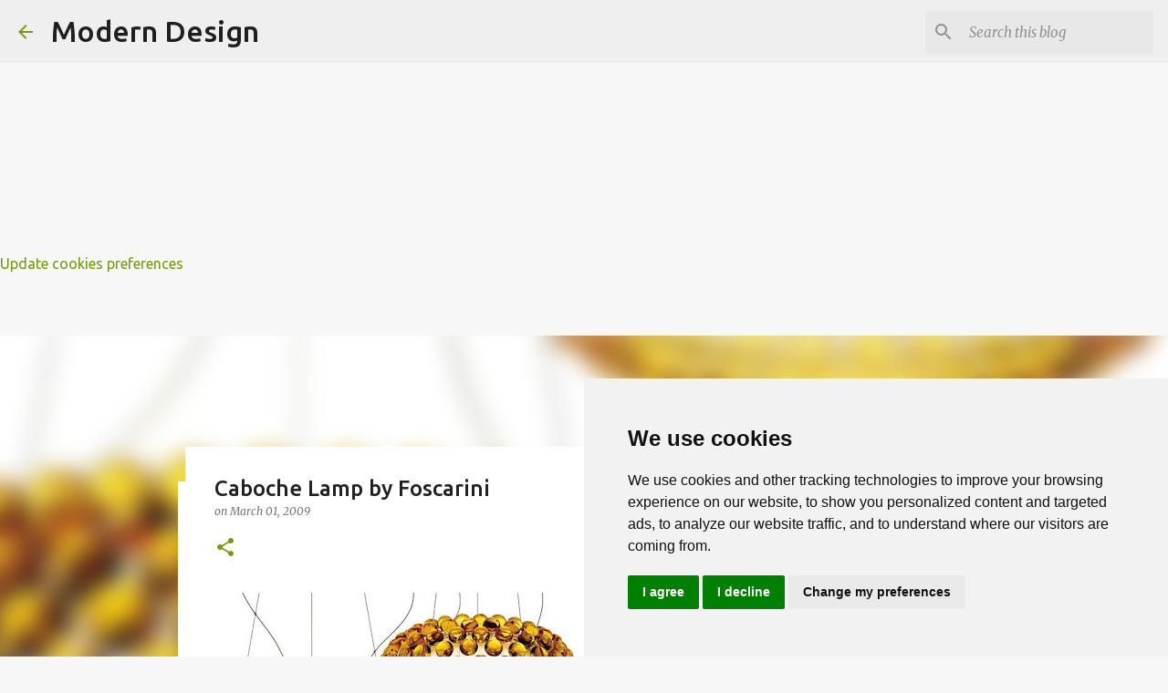

--- FILE ---
content_type: text/html; charset=UTF-8
request_url: https://www.moderndesign.org/2009/03/caboche-lamp-by-foscarini.html
body_size: 27930
content:
<!DOCTYPE html>
<html dir='ltr' lang='en' xmlns='http://www.w3.org/1999/xhtml' xmlns:b='http://www.google.com/2005/gml/b' xmlns:data='http://www.google.com/2005/gml/data' xmlns:expr='http://www.google.com/2005/gml/expr'>
<head>
<meta content='width=device-width, initial-scale=1' name='viewport'/>
<title>Caboche Lamp by Foscarini</title>
<meta content='text/html; charset=UTF-8' http-equiv='Content-Type'/>
<!-- Chrome, Firefox OS and Opera -->
<meta content='#f7f7f7' name='theme-color'/>
<!-- Windows Phone -->
<meta content='#f7f7f7' name='msapplication-navbutton-color'/>
<meta content='blogger' name='generator'/>
<link href='https://www.moderndesign.org/favicon.ico' rel='icon' type='image/x-icon'/>
<link href='https://www.moderndesign.org/2009/03/caboche-lamp-by-foscarini.html' rel='canonical'/>
<link rel="alternate" type="application/atom+xml" title="Modern Design  - Atom" href="https://www.moderndesign.org/feeds/posts/default" />
<link rel="alternate" type="application/rss+xml" title="Modern Design  - RSS" href="https://www.moderndesign.org/feeds/posts/default?alt=rss" />
<link rel="service.post" type="application/atom+xml" title="Modern Design  - Atom" href="https://www.blogger.com/feeds/23418761/posts/default" />

<link rel="alternate" type="application/atom+xml" title="Modern Design  - Atom" href="https://www.moderndesign.org/feeds/8297239587550080036/comments/default" />
<!--Can't find substitution for tag [blog.ieCssRetrofitLinks]-->
<link href='https://blogger.googleusercontent.com/img/b/R29vZ2xl/AVvXsEi7qkBOL6QTBWGjyx_2kfA7ETqOlo4toEQoFaEDTMp6fcgFTEF4CwID0c9o3rc9DwpHznRrzhyphenhyphenEutfPLHqZnuTbSi_mQtSjWIxHf-TZlq0nonOBkoFp23Z1pYpWu_KFHyBEudz6fg/s400/foscarini-caboche.jpg' rel='image_src'/>
<meta content='https://www.moderndesign.org/2009/03/caboche-lamp-by-foscarini.html' property='og:url'/>
<meta content='Caboche Lamp by Foscarini' property='og:title'/>
<meta content='Modern Design is the single most important style of architecture and design of the 20th century.' property='og:description'/>
<meta content='https://blogger.googleusercontent.com/img/b/R29vZ2xl/AVvXsEi7qkBOL6QTBWGjyx_2kfA7ETqOlo4toEQoFaEDTMp6fcgFTEF4CwID0c9o3rc9DwpHznRrzhyphenhyphenEutfPLHqZnuTbSi_mQtSjWIxHf-TZlq0nonOBkoFp23Z1pYpWu_KFHyBEudz6fg/w1200-h630-p-k-no-nu/foscarini-caboche.jpg' property='og:image'/>
<style type='text/css'>@font-face{font-family:'Lato';font-style:normal;font-weight:400;font-display:swap;src:url(//fonts.gstatic.com/s/lato/v25/S6uyw4BMUTPHjxAwXiWtFCfQ7A.woff2)format('woff2');unicode-range:U+0100-02BA,U+02BD-02C5,U+02C7-02CC,U+02CE-02D7,U+02DD-02FF,U+0304,U+0308,U+0329,U+1D00-1DBF,U+1E00-1E9F,U+1EF2-1EFF,U+2020,U+20A0-20AB,U+20AD-20C0,U+2113,U+2C60-2C7F,U+A720-A7FF;}@font-face{font-family:'Lato';font-style:normal;font-weight:400;font-display:swap;src:url(//fonts.gstatic.com/s/lato/v25/S6uyw4BMUTPHjx4wXiWtFCc.woff2)format('woff2');unicode-range:U+0000-00FF,U+0131,U+0152-0153,U+02BB-02BC,U+02C6,U+02DA,U+02DC,U+0304,U+0308,U+0329,U+2000-206F,U+20AC,U+2122,U+2191,U+2193,U+2212,U+2215,U+FEFF,U+FFFD;}@font-face{font-family:'Lato';font-style:normal;font-weight:700;font-display:swap;src:url(//fonts.gstatic.com/s/lato/v25/S6u9w4BMUTPHh6UVSwaPGQ3q5d0N7w.woff2)format('woff2');unicode-range:U+0100-02BA,U+02BD-02C5,U+02C7-02CC,U+02CE-02D7,U+02DD-02FF,U+0304,U+0308,U+0329,U+1D00-1DBF,U+1E00-1E9F,U+1EF2-1EFF,U+2020,U+20A0-20AB,U+20AD-20C0,U+2113,U+2C60-2C7F,U+A720-A7FF;}@font-face{font-family:'Lato';font-style:normal;font-weight:700;font-display:swap;src:url(//fonts.gstatic.com/s/lato/v25/S6u9w4BMUTPHh6UVSwiPGQ3q5d0.woff2)format('woff2');unicode-range:U+0000-00FF,U+0131,U+0152-0153,U+02BB-02BC,U+02C6,U+02DA,U+02DC,U+0304,U+0308,U+0329,U+2000-206F,U+20AC,U+2122,U+2191,U+2193,U+2212,U+2215,U+FEFF,U+FFFD;}@font-face{font-family:'Lato';font-style:normal;font-weight:900;font-display:swap;src:url(//fonts.gstatic.com/s/lato/v25/S6u9w4BMUTPHh50XSwaPGQ3q5d0N7w.woff2)format('woff2');unicode-range:U+0100-02BA,U+02BD-02C5,U+02C7-02CC,U+02CE-02D7,U+02DD-02FF,U+0304,U+0308,U+0329,U+1D00-1DBF,U+1E00-1E9F,U+1EF2-1EFF,U+2020,U+20A0-20AB,U+20AD-20C0,U+2113,U+2C60-2C7F,U+A720-A7FF;}@font-face{font-family:'Lato';font-style:normal;font-weight:900;font-display:swap;src:url(//fonts.gstatic.com/s/lato/v25/S6u9w4BMUTPHh50XSwiPGQ3q5d0.woff2)format('woff2');unicode-range:U+0000-00FF,U+0131,U+0152-0153,U+02BB-02BC,U+02C6,U+02DA,U+02DC,U+0304,U+0308,U+0329,U+2000-206F,U+20AC,U+2122,U+2191,U+2193,U+2212,U+2215,U+FEFF,U+FFFD;}@font-face{font-family:'Merriweather';font-style:italic;font-weight:300;font-stretch:100%;font-display:swap;src:url(//fonts.gstatic.com/s/merriweather/v33/u-4c0qyriQwlOrhSvowK_l5-eTxCVx0ZbwLvKH2Gk9hLmp0v5yA-xXPqCzLvF-adrHOg7iDTFw.woff2)format('woff2');unicode-range:U+0460-052F,U+1C80-1C8A,U+20B4,U+2DE0-2DFF,U+A640-A69F,U+FE2E-FE2F;}@font-face{font-family:'Merriweather';font-style:italic;font-weight:300;font-stretch:100%;font-display:swap;src:url(//fonts.gstatic.com/s/merriweather/v33/u-4c0qyriQwlOrhSvowK_l5-eTxCVx0ZbwLvKH2Gk9hLmp0v5yA-xXPqCzLvF--drHOg7iDTFw.woff2)format('woff2');unicode-range:U+0301,U+0400-045F,U+0490-0491,U+04B0-04B1,U+2116;}@font-face{font-family:'Merriweather';font-style:italic;font-weight:300;font-stretch:100%;font-display:swap;src:url(//fonts.gstatic.com/s/merriweather/v33/u-4c0qyriQwlOrhSvowK_l5-eTxCVx0ZbwLvKH2Gk9hLmp0v5yA-xXPqCzLvF-SdrHOg7iDTFw.woff2)format('woff2');unicode-range:U+0102-0103,U+0110-0111,U+0128-0129,U+0168-0169,U+01A0-01A1,U+01AF-01B0,U+0300-0301,U+0303-0304,U+0308-0309,U+0323,U+0329,U+1EA0-1EF9,U+20AB;}@font-face{font-family:'Merriweather';font-style:italic;font-weight:300;font-stretch:100%;font-display:swap;src:url(//fonts.gstatic.com/s/merriweather/v33/u-4c0qyriQwlOrhSvowK_l5-eTxCVx0ZbwLvKH2Gk9hLmp0v5yA-xXPqCzLvF-WdrHOg7iDTFw.woff2)format('woff2');unicode-range:U+0100-02BA,U+02BD-02C5,U+02C7-02CC,U+02CE-02D7,U+02DD-02FF,U+0304,U+0308,U+0329,U+1D00-1DBF,U+1E00-1E9F,U+1EF2-1EFF,U+2020,U+20A0-20AB,U+20AD-20C0,U+2113,U+2C60-2C7F,U+A720-A7FF;}@font-face{font-family:'Merriweather';font-style:italic;font-weight:300;font-stretch:100%;font-display:swap;src:url(//fonts.gstatic.com/s/merriweather/v33/u-4c0qyriQwlOrhSvowK_l5-eTxCVx0ZbwLvKH2Gk9hLmp0v5yA-xXPqCzLvF-udrHOg7iA.woff2)format('woff2');unicode-range:U+0000-00FF,U+0131,U+0152-0153,U+02BB-02BC,U+02C6,U+02DA,U+02DC,U+0304,U+0308,U+0329,U+2000-206F,U+20AC,U+2122,U+2191,U+2193,U+2212,U+2215,U+FEFF,U+FFFD;}@font-face{font-family:'Merriweather';font-style:italic;font-weight:400;font-stretch:100%;font-display:swap;src:url(//fonts.gstatic.com/s/merriweather/v33/u-4c0qyriQwlOrhSvowK_l5-eTxCVx0ZbwLvKH2Gk9hLmp0v5yA-xXPqCzLvF-adrHOg7iDTFw.woff2)format('woff2');unicode-range:U+0460-052F,U+1C80-1C8A,U+20B4,U+2DE0-2DFF,U+A640-A69F,U+FE2E-FE2F;}@font-face{font-family:'Merriweather';font-style:italic;font-weight:400;font-stretch:100%;font-display:swap;src:url(//fonts.gstatic.com/s/merriweather/v33/u-4c0qyriQwlOrhSvowK_l5-eTxCVx0ZbwLvKH2Gk9hLmp0v5yA-xXPqCzLvF--drHOg7iDTFw.woff2)format('woff2');unicode-range:U+0301,U+0400-045F,U+0490-0491,U+04B0-04B1,U+2116;}@font-face{font-family:'Merriweather';font-style:italic;font-weight:400;font-stretch:100%;font-display:swap;src:url(//fonts.gstatic.com/s/merriweather/v33/u-4c0qyriQwlOrhSvowK_l5-eTxCVx0ZbwLvKH2Gk9hLmp0v5yA-xXPqCzLvF-SdrHOg7iDTFw.woff2)format('woff2');unicode-range:U+0102-0103,U+0110-0111,U+0128-0129,U+0168-0169,U+01A0-01A1,U+01AF-01B0,U+0300-0301,U+0303-0304,U+0308-0309,U+0323,U+0329,U+1EA0-1EF9,U+20AB;}@font-face{font-family:'Merriweather';font-style:italic;font-weight:400;font-stretch:100%;font-display:swap;src:url(//fonts.gstatic.com/s/merriweather/v33/u-4c0qyriQwlOrhSvowK_l5-eTxCVx0ZbwLvKH2Gk9hLmp0v5yA-xXPqCzLvF-WdrHOg7iDTFw.woff2)format('woff2');unicode-range:U+0100-02BA,U+02BD-02C5,U+02C7-02CC,U+02CE-02D7,U+02DD-02FF,U+0304,U+0308,U+0329,U+1D00-1DBF,U+1E00-1E9F,U+1EF2-1EFF,U+2020,U+20A0-20AB,U+20AD-20C0,U+2113,U+2C60-2C7F,U+A720-A7FF;}@font-face{font-family:'Merriweather';font-style:italic;font-weight:400;font-stretch:100%;font-display:swap;src:url(//fonts.gstatic.com/s/merriweather/v33/u-4c0qyriQwlOrhSvowK_l5-eTxCVx0ZbwLvKH2Gk9hLmp0v5yA-xXPqCzLvF-udrHOg7iA.woff2)format('woff2');unicode-range:U+0000-00FF,U+0131,U+0152-0153,U+02BB-02BC,U+02C6,U+02DA,U+02DC,U+0304,U+0308,U+0329,U+2000-206F,U+20AC,U+2122,U+2191,U+2193,U+2212,U+2215,U+FEFF,U+FFFD;}@font-face{font-family:'Merriweather';font-style:normal;font-weight:400;font-stretch:100%;font-display:swap;src:url(//fonts.gstatic.com/s/merriweather/v33/u-4e0qyriQwlOrhSvowK_l5UcA6zuSYEqOzpPe3HOZJ5eX1WtLaQwmYiSeqnJ-mXq1Gi3iE.woff2)format('woff2');unicode-range:U+0460-052F,U+1C80-1C8A,U+20B4,U+2DE0-2DFF,U+A640-A69F,U+FE2E-FE2F;}@font-face{font-family:'Merriweather';font-style:normal;font-weight:400;font-stretch:100%;font-display:swap;src:url(//fonts.gstatic.com/s/merriweather/v33/u-4e0qyriQwlOrhSvowK_l5UcA6zuSYEqOzpPe3HOZJ5eX1WtLaQwmYiSequJ-mXq1Gi3iE.woff2)format('woff2');unicode-range:U+0301,U+0400-045F,U+0490-0491,U+04B0-04B1,U+2116;}@font-face{font-family:'Merriweather';font-style:normal;font-weight:400;font-stretch:100%;font-display:swap;src:url(//fonts.gstatic.com/s/merriweather/v33/u-4e0qyriQwlOrhSvowK_l5UcA6zuSYEqOzpPe3HOZJ5eX1WtLaQwmYiSeqlJ-mXq1Gi3iE.woff2)format('woff2');unicode-range:U+0102-0103,U+0110-0111,U+0128-0129,U+0168-0169,U+01A0-01A1,U+01AF-01B0,U+0300-0301,U+0303-0304,U+0308-0309,U+0323,U+0329,U+1EA0-1EF9,U+20AB;}@font-face{font-family:'Merriweather';font-style:normal;font-weight:400;font-stretch:100%;font-display:swap;src:url(//fonts.gstatic.com/s/merriweather/v33/u-4e0qyriQwlOrhSvowK_l5UcA6zuSYEqOzpPe3HOZJ5eX1WtLaQwmYiSeqkJ-mXq1Gi3iE.woff2)format('woff2');unicode-range:U+0100-02BA,U+02BD-02C5,U+02C7-02CC,U+02CE-02D7,U+02DD-02FF,U+0304,U+0308,U+0329,U+1D00-1DBF,U+1E00-1E9F,U+1EF2-1EFF,U+2020,U+20A0-20AB,U+20AD-20C0,U+2113,U+2C60-2C7F,U+A720-A7FF;}@font-face{font-family:'Merriweather';font-style:normal;font-weight:400;font-stretch:100%;font-display:swap;src:url(//fonts.gstatic.com/s/merriweather/v33/u-4e0qyriQwlOrhSvowK_l5UcA6zuSYEqOzpPe3HOZJ5eX1WtLaQwmYiSeqqJ-mXq1Gi.woff2)format('woff2');unicode-range:U+0000-00FF,U+0131,U+0152-0153,U+02BB-02BC,U+02C6,U+02DA,U+02DC,U+0304,U+0308,U+0329,U+2000-206F,U+20AC,U+2122,U+2191,U+2193,U+2212,U+2215,U+FEFF,U+FFFD;}@font-face{font-family:'Merriweather';font-style:normal;font-weight:700;font-stretch:100%;font-display:swap;src:url(//fonts.gstatic.com/s/merriweather/v33/u-4e0qyriQwlOrhSvowK_l5UcA6zuSYEqOzpPe3HOZJ5eX1WtLaQwmYiSeqnJ-mXq1Gi3iE.woff2)format('woff2');unicode-range:U+0460-052F,U+1C80-1C8A,U+20B4,U+2DE0-2DFF,U+A640-A69F,U+FE2E-FE2F;}@font-face{font-family:'Merriweather';font-style:normal;font-weight:700;font-stretch:100%;font-display:swap;src:url(//fonts.gstatic.com/s/merriweather/v33/u-4e0qyriQwlOrhSvowK_l5UcA6zuSYEqOzpPe3HOZJ5eX1WtLaQwmYiSequJ-mXq1Gi3iE.woff2)format('woff2');unicode-range:U+0301,U+0400-045F,U+0490-0491,U+04B0-04B1,U+2116;}@font-face{font-family:'Merriweather';font-style:normal;font-weight:700;font-stretch:100%;font-display:swap;src:url(//fonts.gstatic.com/s/merriweather/v33/u-4e0qyriQwlOrhSvowK_l5UcA6zuSYEqOzpPe3HOZJ5eX1WtLaQwmYiSeqlJ-mXq1Gi3iE.woff2)format('woff2');unicode-range:U+0102-0103,U+0110-0111,U+0128-0129,U+0168-0169,U+01A0-01A1,U+01AF-01B0,U+0300-0301,U+0303-0304,U+0308-0309,U+0323,U+0329,U+1EA0-1EF9,U+20AB;}@font-face{font-family:'Merriweather';font-style:normal;font-weight:700;font-stretch:100%;font-display:swap;src:url(//fonts.gstatic.com/s/merriweather/v33/u-4e0qyriQwlOrhSvowK_l5UcA6zuSYEqOzpPe3HOZJ5eX1WtLaQwmYiSeqkJ-mXq1Gi3iE.woff2)format('woff2');unicode-range:U+0100-02BA,U+02BD-02C5,U+02C7-02CC,U+02CE-02D7,U+02DD-02FF,U+0304,U+0308,U+0329,U+1D00-1DBF,U+1E00-1E9F,U+1EF2-1EFF,U+2020,U+20A0-20AB,U+20AD-20C0,U+2113,U+2C60-2C7F,U+A720-A7FF;}@font-face{font-family:'Merriweather';font-style:normal;font-weight:700;font-stretch:100%;font-display:swap;src:url(//fonts.gstatic.com/s/merriweather/v33/u-4e0qyriQwlOrhSvowK_l5UcA6zuSYEqOzpPe3HOZJ5eX1WtLaQwmYiSeqqJ-mXq1Gi.woff2)format('woff2');unicode-range:U+0000-00FF,U+0131,U+0152-0153,U+02BB-02BC,U+02C6,U+02DA,U+02DC,U+0304,U+0308,U+0329,U+2000-206F,U+20AC,U+2122,U+2191,U+2193,U+2212,U+2215,U+FEFF,U+FFFD;}@font-face{font-family:'Merriweather';font-style:normal;font-weight:900;font-stretch:100%;font-display:swap;src:url(//fonts.gstatic.com/s/merriweather/v33/u-4e0qyriQwlOrhSvowK_l5UcA6zuSYEqOzpPe3HOZJ5eX1WtLaQwmYiSeqnJ-mXq1Gi3iE.woff2)format('woff2');unicode-range:U+0460-052F,U+1C80-1C8A,U+20B4,U+2DE0-2DFF,U+A640-A69F,U+FE2E-FE2F;}@font-face{font-family:'Merriweather';font-style:normal;font-weight:900;font-stretch:100%;font-display:swap;src:url(//fonts.gstatic.com/s/merriweather/v33/u-4e0qyriQwlOrhSvowK_l5UcA6zuSYEqOzpPe3HOZJ5eX1WtLaQwmYiSequJ-mXq1Gi3iE.woff2)format('woff2');unicode-range:U+0301,U+0400-045F,U+0490-0491,U+04B0-04B1,U+2116;}@font-face{font-family:'Merriweather';font-style:normal;font-weight:900;font-stretch:100%;font-display:swap;src:url(//fonts.gstatic.com/s/merriweather/v33/u-4e0qyriQwlOrhSvowK_l5UcA6zuSYEqOzpPe3HOZJ5eX1WtLaQwmYiSeqlJ-mXq1Gi3iE.woff2)format('woff2');unicode-range:U+0102-0103,U+0110-0111,U+0128-0129,U+0168-0169,U+01A0-01A1,U+01AF-01B0,U+0300-0301,U+0303-0304,U+0308-0309,U+0323,U+0329,U+1EA0-1EF9,U+20AB;}@font-face{font-family:'Merriweather';font-style:normal;font-weight:900;font-stretch:100%;font-display:swap;src:url(//fonts.gstatic.com/s/merriweather/v33/u-4e0qyriQwlOrhSvowK_l5UcA6zuSYEqOzpPe3HOZJ5eX1WtLaQwmYiSeqkJ-mXq1Gi3iE.woff2)format('woff2');unicode-range:U+0100-02BA,U+02BD-02C5,U+02C7-02CC,U+02CE-02D7,U+02DD-02FF,U+0304,U+0308,U+0329,U+1D00-1DBF,U+1E00-1E9F,U+1EF2-1EFF,U+2020,U+20A0-20AB,U+20AD-20C0,U+2113,U+2C60-2C7F,U+A720-A7FF;}@font-face{font-family:'Merriweather';font-style:normal;font-weight:900;font-stretch:100%;font-display:swap;src:url(//fonts.gstatic.com/s/merriweather/v33/u-4e0qyriQwlOrhSvowK_l5UcA6zuSYEqOzpPe3HOZJ5eX1WtLaQwmYiSeqqJ-mXq1Gi.woff2)format('woff2');unicode-range:U+0000-00FF,U+0131,U+0152-0153,U+02BB-02BC,U+02C6,U+02DA,U+02DC,U+0304,U+0308,U+0329,U+2000-206F,U+20AC,U+2122,U+2191,U+2193,U+2212,U+2215,U+FEFF,U+FFFD;}@font-face{font-family:'Ubuntu';font-style:normal;font-weight:400;font-display:swap;src:url(//fonts.gstatic.com/s/ubuntu/v21/4iCs6KVjbNBYlgoKcg72nU6AF7xm.woff2)format('woff2');unicode-range:U+0460-052F,U+1C80-1C8A,U+20B4,U+2DE0-2DFF,U+A640-A69F,U+FE2E-FE2F;}@font-face{font-family:'Ubuntu';font-style:normal;font-weight:400;font-display:swap;src:url(//fonts.gstatic.com/s/ubuntu/v21/4iCs6KVjbNBYlgoKew72nU6AF7xm.woff2)format('woff2');unicode-range:U+0301,U+0400-045F,U+0490-0491,U+04B0-04B1,U+2116;}@font-face{font-family:'Ubuntu';font-style:normal;font-weight:400;font-display:swap;src:url(//fonts.gstatic.com/s/ubuntu/v21/4iCs6KVjbNBYlgoKcw72nU6AF7xm.woff2)format('woff2');unicode-range:U+1F00-1FFF;}@font-face{font-family:'Ubuntu';font-style:normal;font-weight:400;font-display:swap;src:url(//fonts.gstatic.com/s/ubuntu/v21/4iCs6KVjbNBYlgoKfA72nU6AF7xm.woff2)format('woff2');unicode-range:U+0370-0377,U+037A-037F,U+0384-038A,U+038C,U+038E-03A1,U+03A3-03FF;}@font-face{font-family:'Ubuntu';font-style:normal;font-weight:400;font-display:swap;src:url(//fonts.gstatic.com/s/ubuntu/v21/4iCs6KVjbNBYlgoKcQ72nU6AF7xm.woff2)format('woff2');unicode-range:U+0100-02BA,U+02BD-02C5,U+02C7-02CC,U+02CE-02D7,U+02DD-02FF,U+0304,U+0308,U+0329,U+1D00-1DBF,U+1E00-1E9F,U+1EF2-1EFF,U+2020,U+20A0-20AB,U+20AD-20C0,U+2113,U+2C60-2C7F,U+A720-A7FF;}@font-face{font-family:'Ubuntu';font-style:normal;font-weight:400;font-display:swap;src:url(//fonts.gstatic.com/s/ubuntu/v21/4iCs6KVjbNBYlgoKfw72nU6AFw.woff2)format('woff2');unicode-range:U+0000-00FF,U+0131,U+0152-0153,U+02BB-02BC,U+02C6,U+02DA,U+02DC,U+0304,U+0308,U+0329,U+2000-206F,U+20AC,U+2122,U+2191,U+2193,U+2212,U+2215,U+FEFF,U+FFFD;}@font-face{font-family:'Ubuntu';font-style:normal;font-weight:500;font-display:swap;src:url(//fonts.gstatic.com/s/ubuntu/v21/4iCv6KVjbNBYlgoCjC3jvWyNPYZvg7UI.woff2)format('woff2');unicode-range:U+0460-052F,U+1C80-1C8A,U+20B4,U+2DE0-2DFF,U+A640-A69F,U+FE2E-FE2F;}@font-face{font-family:'Ubuntu';font-style:normal;font-weight:500;font-display:swap;src:url(//fonts.gstatic.com/s/ubuntu/v21/4iCv6KVjbNBYlgoCjC3jtGyNPYZvg7UI.woff2)format('woff2');unicode-range:U+0301,U+0400-045F,U+0490-0491,U+04B0-04B1,U+2116;}@font-face{font-family:'Ubuntu';font-style:normal;font-weight:500;font-display:swap;src:url(//fonts.gstatic.com/s/ubuntu/v21/4iCv6KVjbNBYlgoCjC3jvGyNPYZvg7UI.woff2)format('woff2');unicode-range:U+1F00-1FFF;}@font-face{font-family:'Ubuntu';font-style:normal;font-weight:500;font-display:swap;src:url(//fonts.gstatic.com/s/ubuntu/v21/4iCv6KVjbNBYlgoCjC3js2yNPYZvg7UI.woff2)format('woff2');unicode-range:U+0370-0377,U+037A-037F,U+0384-038A,U+038C,U+038E-03A1,U+03A3-03FF;}@font-face{font-family:'Ubuntu';font-style:normal;font-weight:500;font-display:swap;src:url(//fonts.gstatic.com/s/ubuntu/v21/4iCv6KVjbNBYlgoCjC3jvmyNPYZvg7UI.woff2)format('woff2');unicode-range:U+0100-02BA,U+02BD-02C5,U+02C7-02CC,U+02CE-02D7,U+02DD-02FF,U+0304,U+0308,U+0329,U+1D00-1DBF,U+1E00-1E9F,U+1EF2-1EFF,U+2020,U+20A0-20AB,U+20AD-20C0,U+2113,U+2C60-2C7F,U+A720-A7FF;}@font-face{font-family:'Ubuntu';font-style:normal;font-weight:500;font-display:swap;src:url(//fonts.gstatic.com/s/ubuntu/v21/4iCv6KVjbNBYlgoCjC3jsGyNPYZvgw.woff2)format('woff2');unicode-range:U+0000-00FF,U+0131,U+0152-0153,U+02BB-02BC,U+02C6,U+02DA,U+02DC,U+0304,U+0308,U+0329,U+2000-206F,U+20AC,U+2122,U+2191,U+2193,U+2212,U+2215,U+FEFF,U+FFFD;}@font-face{font-family:'Ubuntu';font-style:normal;font-weight:700;font-display:swap;src:url(//fonts.gstatic.com/s/ubuntu/v21/4iCv6KVjbNBYlgoCxCvjvWyNPYZvg7UI.woff2)format('woff2');unicode-range:U+0460-052F,U+1C80-1C8A,U+20B4,U+2DE0-2DFF,U+A640-A69F,U+FE2E-FE2F;}@font-face{font-family:'Ubuntu';font-style:normal;font-weight:700;font-display:swap;src:url(//fonts.gstatic.com/s/ubuntu/v21/4iCv6KVjbNBYlgoCxCvjtGyNPYZvg7UI.woff2)format('woff2');unicode-range:U+0301,U+0400-045F,U+0490-0491,U+04B0-04B1,U+2116;}@font-face{font-family:'Ubuntu';font-style:normal;font-weight:700;font-display:swap;src:url(//fonts.gstatic.com/s/ubuntu/v21/4iCv6KVjbNBYlgoCxCvjvGyNPYZvg7UI.woff2)format('woff2');unicode-range:U+1F00-1FFF;}@font-face{font-family:'Ubuntu';font-style:normal;font-weight:700;font-display:swap;src:url(//fonts.gstatic.com/s/ubuntu/v21/4iCv6KVjbNBYlgoCxCvjs2yNPYZvg7UI.woff2)format('woff2');unicode-range:U+0370-0377,U+037A-037F,U+0384-038A,U+038C,U+038E-03A1,U+03A3-03FF;}@font-face{font-family:'Ubuntu';font-style:normal;font-weight:700;font-display:swap;src:url(//fonts.gstatic.com/s/ubuntu/v21/4iCv6KVjbNBYlgoCxCvjvmyNPYZvg7UI.woff2)format('woff2');unicode-range:U+0100-02BA,U+02BD-02C5,U+02C7-02CC,U+02CE-02D7,U+02DD-02FF,U+0304,U+0308,U+0329,U+1D00-1DBF,U+1E00-1E9F,U+1EF2-1EFF,U+2020,U+20A0-20AB,U+20AD-20C0,U+2113,U+2C60-2C7F,U+A720-A7FF;}@font-face{font-family:'Ubuntu';font-style:normal;font-weight:700;font-display:swap;src:url(//fonts.gstatic.com/s/ubuntu/v21/4iCv6KVjbNBYlgoCxCvjsGyNPYZvgw.woff2)format('woff2');unicode-range:U+0000-00FF,U+0131,U+0152-0153,U+02BB-02BC,U+02C6,U+02DA,U+02DC,U+0304,U+0308,U+0329,U+2000-206F,U+20AC,U+2122,U+2191,U+2193,U+2212,U+2215,U+FEFF,U+FFFD;}</style>
<style id='page-skin-1' type='text/css'><!--
/*! normalize.css v3.0.1 | MIT License | git.io/normalize */html{font-family:sans-serif;-ms-text-size-adjust:100%;-webkit-text-size-adjust:100%}body{margin:0}article,aside,details,figcaption,figure,footer,header,hgroup,main,nav,section,summary{display:block}audio,canvas,progress,video{display:inline-block;vertical-align:baseline}audio:not([controls]){display:none;height:0}[hidden],template{display:none}a{background:transparent}a:active,a:hover{outline:0}abbr[title]{border-bottom:1px dotted}b,strong{font-weight:bold}dfn{font-style:italic}h1{font-size:2em;margin:.67em 0}mark{background:#ff0;color:#000}small{font-size:80%}sub,sup{font-size:75%;line-height:0;position:relative;vertical-align:baseline}sup{top:-0.5em}sub{bottom:-0.25em}img{border:0}svg:not(:root){overflow:hidden}figure{margin:1em 40px}hr{-moz-box-sizing:content-box;box-sizing:content-box;height:0}pre{overflow:auto}code,kbd,pre,samp{font-family:monospace,monospace;font-size:1em}button,input,optgroup,select,textarea{color:inherit;font:inherit;margin:0}button{overflow:visible}button,select{text-transform:none}button,html input[type="button"],input[type="reset"],input[type="submit"]{-webkit-appearance:button;cursor:pointer}button[disabled],html input[disabled]{cursor:default}button::-moz-focus-inner,input::-moz-focus-inner{border:0;padding:0}input{line-height:normal}input[type="checkbox"],input[type="radio"]{box-sizing:border-box;padding:0}input[type="number"]::-webkit-inner-spin-button,input[type="number"]::-webkit-outer-spin-button{height:auto}input[type="search"]{-webkit-appearance:textfield;-moz-box-sizing:content-box;-webkit-box-sizing:content-box;box-sizing:content-box}input[type="search"]::-webkit-search-cancel-button,input[type="search"]::-webkit-search-decoration{-webkit-appearance:none}fieldset{border:1px solid #c0c0c0;margin:0 2px;padding:.35em .625em .75em}legend{border:0;padding:0}textarea{overflow:auto}optgroup{font-weight:bold}table{border-collapse:collapse;border-spacing:0}td,th{padding:0}
/*!************************************************
* Blogger Template Style
* Name: Emporio
**************************************************/
body{
overflow-wrap:break-word;
word-break:break-word;
word-wrap:break-word
}
.hidden{
display:none
}
.invisible{
visibility:hidden
}
.container::after,.float-container::after{
clear:both;
content:"";
display:table
}
.clearboth{
clear:both
}
#comments .comment .comment-actions,.subscribe-popup .FollowByEmail .follow-by-email-submit{
background:0 0;
border:0;
box-shadow:none;
color:#729c0b;
cursor:pointer;
font-size:14px;
font-weight:700;
outline:0;
text-decoration:none;
text-transform:uppercase;
width:auto
}
.dim-overlay{
background-color:rgba(0,0,0,.54);
height:100vh;
left:0;
position:fixed;
top:0;
width:100%
}
#sharing-dim-overlay{
background-color:transparent
}
input::-ms-clear{
display:none
}
.blogger-logo,.svg-icon-24.blogger-logo{
fill:#ff9800;
opacity:1
}
.skip-navigation{
background-color:#fff;
box-sizing:border-box;
color:#000;
display:block;
height:0;
left:0;
line-height:50px;
overflow:hidden;
padding-top:0;
position:fixed;
text-align:center;
top:0;
-webkit-transition:box-shadow .3s,height .3s,padding-top .3s;
transition:box-shadow .3s,height .3s,padding-top .3s;
width:100%;
z-index:900
}
.skip-navigation:focus{
box-shadow:0 4px 5px 0 rgba(0,0,0,.14),0 1px 10px 0 rgba(0,0,0,.12),0 2px 4px -1px rgba(0,0,0,.2);
height:50px
}
#main{
outline:0
}
.main-heading{
position:absolute;
clip:rect(1px,1px,1px,1px);
padding:0;
border:0;
height:1px;
width:1px;
overflow:hidden
}
.Attribution{
margin-top:1em;
text-align:center
}
.Attribution .blogger img,.Attribution .blogger svg{
vertical-align:bottom
}
.Attribution .blogger img{
margin-right:.5em
}
.Attribution div{
line-height:24px;
margin-top:.5em
}
.Attribution .copyright,.Attribution .image-attribution{
font-size:.7em;
margin-top:1.5em
}
.BLOG_mobile_video_class{
display:none
}
.bg-photo{
background-attachment:scroll!important
}
body .CSS_LIGHTBOX{
z-index:900
}
.extendable .show-less,.extendable .show-more{
border-color:#729c0b;
color:#729c0b;
margin-top:8px
}
.extendable .show-less.hidden,.extendable .show-more.hidden{
display:none
}
.inline-ad{
display:none;
max-width:100%;
overflow:hidden
}
.adsbygoogle{
display:block
}
#cookieChoiceInfo{
bottom:0;
top:auto
}
iframe.b-hbp-video{
border:0
}
.post-body img{
max-width:100%
}
.post-body iframe{
max-width:100%
}
.post-body a[imageanchor="1"]{
display:inline-block
}
.byline{
margin-right:1em
}
.byline:last-child{
margin-right:0
}
.link-copied-dialog{
max-width:520px;
outline:0
}
.link-copied-dialog .modal-dialog-buttons{
margin-top:8px
}
.link-copied-dialog .goog-buttonset-default{
background:0 0;
border:0
}
.link-copied-dialog .goog-buttonset-default:focus{
outline:0
}
.paging-control-container{
margin-bottom:16px
}
.paging-control-container .paging-control{
display:inline-block
}
.paging-control-container .comment-range-text::after,.paging-control-container .paging-control{
color:#729c0b
}
.paging-control-container .comment-range-text,.paging-control-container .paging-control{
margin-right:8px
}
.paging-control-container .comment-range-text::after,.paging-control-container .paging-control::after{
content:"\b7";
cursor:default;
padding-left:8px;
pointer-events:none
}
.paging-control-container .comment-range-text:last-child::after,.paging-control-container .paging-control:last-child::after{
content:none
}
.byline.reactions iframe{
height:20px
}
.b-notification{
color:#000;
background-color:#fff;
border-bottom:solid 1px #000;
box-sizing:border-box;
padding:16px 32px;
text-align:center
}
.b-notification.visible{
-webkit-transition:margin-top .3s cubic-bezier(.4,0,.2,1);
transition:margin-top .3s cubic-bezier(.4,0,.2,1)
}
.b-notification.invisible{
position:absolute
}
.b-notification-close{
position:absolute;
right:8px;
top:8px
}
.no-posts-message{
line-height:40px;
text-align:center
}
@media screen and (max-width:745px){
body.item-view .post-body a[imageanchor="1"][style*="float: left;"],body.item-view .post-body a[imageanchor="1"][style*="float: right;"]{
float:none!important;
clear:none!important
}
body.item-view .post-body a[imageanchor="1"] img{
display:block;
height:auto;
margin:0 auto
}
body.item-view .post-body>.separator:first-child>a[imageanchor="1"]:first-child{
margin-top:20px
}
.post-body a[imageanchor]{
display:block
}
body.item-view .post-body a[imageanchor="1"]{
margin-left:0!important;
margin-right:0!important
}
body.item-view .post-body a[imageanchor="1"]+a[imageanchor="1"]{
margin-top:16px
}
}
.item-control{
display:none
}
#comments{
border-top:1px dashed rgba(0,0,0,.54);
margin-top:20px;
padding:20px
}
#comments .comment-thread ol{
margin:0;
padding-left:0;
padding-left:0
}
#comments .comment .comment-replybox-single,#comments .comment-thread .comment-replies{
margin-left:60px
}
#comments .comment-thread .thread-count{
display:none
}
#comments .comment{
list-style-type:none;
padding:0 0 30px;
position:relative
}
#comments .comment .comment{
padding-bottom:8px
}
.comment .avatar-image-container{
position:absolute
}
.comment .avatar-image-container img{
border-radius:50%
}
.avatar-image-container svg,.comment .avatar-image-container .avatar-icon{
border-radius:50%;
border:solid 1px #729c0b;
box-sizing:border-box;
fill:#729c0b;
height:35px;
margin:0;
padding:7px;
width:35px
}
.comment .comment-block{
margin-top:10px;
margin-left:60px;
padding-bottom:0
}
#comments .comment-author-header-wrapper{
margin-left:40px
}
#comments .comment .thread-expanded .comment-block{
padding-bottom:20px
}
#comments .comment .comment-header .user,#comments .comment .comment-header .user a{
color:#212121;
font-style:normal;
font-weight:700
}
#comments .comment .comment-actions{
bottom:0;
margin-bottom:15px;
position:absolute
}
#comments .comment .comment-actions>*{
margin-right:8px
}
#comments .comment .comment-header .datetime{
bottom:0;
color:rgba(33,33,33,.54);
display:inline-block;
font-size:13px;
font-style:italic;
margin-left:8px
}
#comments .comment .comment-footer .comment-timestamp a,#comments .comment .comment-header .datetime a{
color:rgba(33,33,33,.54)
}
#comments .comment .comment-content,.comment .comment-body{
margin-top:12px;
word-break:break-word
}
.comment-body{
margin-bottom:12px
}
#comments.embed[data-num-comments="0"]{
border:0;
margin-top:0;
padding-top:0
}
#comments.embed[data-num-comments="0"] #comment-post-message,#comments.embed[data-num-comments="0"] div.comment-form>p,#comments.embed[data-num-comments="0"] p.comment-footer{
display:none
}
#comment-editor-src{
display:none
}
.comments .comments-content .loadmore.loaded{
max-height:0;
opacity:0;
overflow:hidden
}
.extendable .remaining-items{
height:0;
overflow:hidden;
-webkit-transition:height .3s cubic-bezier(.4,0,.2,1);
transition:height .3s cubic-bezier(.4,0,.2,1)
}
.extendable .remaining-items.expanded{
height:auto
}
.svg-icon-24,.svg-icon-24-button{
cursor:pointer;
height:24px;
width:24px;
min-width:24px
}
.touch-icon{
margin:-12px;
padding:12px
}
.touch-icon:active,.touch-icon:focus{
background-color:rgba(153,153,153,.4);
border-radius:50%
}
svg:not(:root).touch-icon{
overflow:visible
}
html[dir=rtl] .rtl-reversible-icon{
-webkit-transform:scaleX(-1);
-ms-transform:scaleX(-1);
transform:scaleX(-1)
}
.svg-icon-24-button,.touch-icon-button{
background:0 0;
border:0;
margin:0;
outline:0;
padding:0
}
.touch-icon-button .touch-icon:active,.touch-icon-button .touch-icon:focus{
background-color:transparent
}
.touch-icon-button:active .touch-icon,.touch-icon-button:focus .touch-icon{
background-color:rgba(153,153,153,.4);
border-radius:50%
}
.Profile .default-avatar-wrapper .avatar-icon{
border-radius:50%;
border:solid 1px #729c0b;
box-sizing:border-box;
fill:#729c0b;
margin:0
}
.Profile .individual .default-avatar-wrapper .avatar-icon{
padding:25px
}
.Profile .individual .avatar-icon,.Profile .individual .profile-img{
height:90px;
width:90px
}
.Profile .team .default-avatar-wrapper .avatar-icon{
padding:8px
}
.Profile .team .avatar-icon,.Profile .team .default-avatar-wrapper,.Profile .team .profile-img{
height:40px;
width:40px
}
.snippet-container{
margin:0;
position:relative;
overflow:hidden
}
.snippet-fade{
bottom:0;
box-sizing:border-box;
position:absolute;
width:96px
}
.snippet-fade{
right:0
}
.snippet-fade:after{
content:"\2026"
}
.snippet-fade:after{
float:right
}
.centered-top-container.sticky{
left:0;
position:fixed;
right:0;
top:0;
width:auto;
z-index:8;
-webkit-transition-property:opacity,-webkit-transform;
transition-property:opacity,-webkit-transform;
transition-property:transform,opacity;
transition-property:transform,opacity,-webkit-transform;
-webkit-transition-duration:.2s;
transition-duration:.2s;
-webkit-transition-timing-function:cubic-bezier(.4,0,.2,1);
transition-timing-function:cubic-bezier(.4,0,.2,1)
}
.centered-top-placeholder{
display:none
}
.collapsed-header .centered-top-placeholder{
display:block
}
.centered-top-container .Header .replaced h1,.centered-top-placeholder .Header .replaced h1{
display:none
}
.centered-top-container.sticky .Header .replaced h1{
display:block
}
.centered-top-container.sticky .Header .header-widget{
background:0 0
}
.centered-top-container.sticky .Header .header-image-wrapper{
display:none
}
.centered-top-container img,.centered-top-placeholder img{
max-width:100%
}
.collapsible{
-webkit-transition:height .3s cubic-bezier(.4,0,.2,1);
transition:height .3s cubic-bezier(.4,0,.2,1)
}
.collapsible,.collapsible>summary{
display:block;
overflow:hidden
}
.collapsible>:not(summary){
display:none
}
.collapsible[open]>:not(summary){
display:block
}
.collapsible:focus,.collapsible>summary:focus{
outline:0
}
.collapsible>summary{
cursor:pointer;
display:block;
padding:0
}
.collapsible:focus>summary,.collapsible>summary:focus{
background-color:transparent
}
.collapsible>summary::-webkit-details-marker{
display:none
}
.collapsible-title{
-webkit-box-align:center;
-webkit-align-items:center;
-ms-flex-align:center;
align-items:center;
display:-webkit-box;
display:-webkit-flex;
display:-ms-flexbox;
display:flex
}
.collapsible-title .title{
-webkit-box-flex:1;
-webkit-flex:1 1 auto;
-ms-flex:1 1 auto;
flex:1 1 auto;
-webkit-box-ordinal-group:1;
-webkit-order:0;
-ms-flex-order:0;
order:0;
overflow:hidden;
text-overflow:ellipsis;
white-space:nowrap
}
.collapsible-title .chevron-down,.collapsible[open] .collapsible-title .chevron-up{
display:block
}
.collapsible-title .chevron-up,.collapsible[open] .collapsible-title .chevron-down{
display:none
}
.flat-button{
cursor:pointer;
display:inline-block;
font-weight:700;
text-transform:uppercase;
border-radius:2px;
padding:8px;
margin:-8px
}
.flat-icon-button{
background:0 0;
border:0;
margin:0;
outline:0;
padding:0;
margin:-12px;
padding:12px;
cursor:pointer;
box-sizing:content-box;
display:inline-block;
line-height:0
}
.flat-icon-button,.flat-icon-button .splash-wrapper{
border-radius:50%
}
.flat-icon-button .splash.animate{
-webkit-animation-duration:.3s;
animation-duration:.3s
}
body#layout .bg-photo,body#layout .bg-photo-overlay{
display:none
}
body#layout .page_body{
padding:0;
position:relative;
top:0
}
body#layout .page{
display:inline-block;
left:inherit;
position:relative;
vertical-align:top;
width:540px
}
body#layout .centered{
max-width:954px
}
body#layout .navigation{
display:none
}
body#layout .sidebar-container{
display:inline-block;
width:40%
}
body#layout .hamburger-menu,body#layout .search{
display:none
}
.overflowable-container{
max-height:44px;
overflow:hidden;
position:relative
}
.overflow-button{
cursor:pointer
}
#overflowable-dim-overlay{
background:0 0
}
.overflow-popup{
box-shadow:0 2px 2px 0 rgba(0,0,0,.14),0 3px 1px -2px rgba(0,0,0,.2),0 1px 5px 0 rgba(0,0,0,.12);
background-color:#ffffff;
left:0;
max-width:calc(100% - 32px);
position:absolute;
top:0;
visibility:hidden;
z-index:101
}
.overflow-popup ul{
list-style:none
}
.overflow-popup .tabs li,.overflow-popup li{
display:block;
height:auto
}
.overflow-popup .tabs li{
padding-left:0;
padding-right:0
}
.overflow-button.hidden,.overflow-popup .tabs li.hidden,.overflow-popup li.hidden{
display:none
}
.widget.Sharing .sharing-button{
display:none
}
.widget.Sharing .sharing-buttons li{
padding:0
}
.widget.Sharing .sharing-buttons li span{
display:none
}
.post-share-buttons{
position:relative
}
.centered-bottom .share-buttons .svg-icon-24,.share-buttons .svg-icon-24{
fill:#729c0b
}
.sharing-open.touch-icon-button:active .touch-icon,.sharing-open.touch-icon-button:focus .touch-icon{
background-color:transparent
}
.share-buttons{
background-color:#ffffff;
border-radius:2px;
box-shadow:0 2px 2px 0 rgba(0,0,0,.14),0 3px 1px -2px rgba(0,0,0,.2),0 1px 5px 0 rgba(0,0,0,.12);
color:#000000;
list-style:none;
margin:0;
padding:8px 0;
position:absolute;
top:-11px;
min-width:200px;
z-index:101
}
.share-buttons.hidden{
display:none
}
.sharing-button{
background:0 0;
border:0;
margin:0;
outline:0;
padding:0;
cursor:pointer
}
.share-buttons li{
margin:0;
height:48px
}
.share-buttons li:last-child{
margin-bottom:0
}
.share-buttons li .sharing-platform-button{
box-sizing:border-box;
cursor:pointer;
display:block;
height:100%;
margin-bottom:0;
padding:0 16px;
position:relative;
width:100%
}
.share-buttons li .sharing-platform-button:focus,.share-buttons li .sharing-platform-button:hover{
background-color:rgba(128,128,128,.1);
outline:0
}
.share-buttons li svg[class*=" sharing-"],.share-buttons li svg[class^=sharing-]{
position:absolute;
top:10px
}
.share-buttons li span.sharing-platform-button{
position:relative;
top:0
}
.share-buttons li .platform-sharing-text{
display:block;
font-size:16px;
line-height:48px;
white-space:nowrap
}
.share-buttons li .platform-sharing-text{
margin-left:56px
}
.sidebar-container{
background-color:#f7f7f7;
max-width:280px;
overflow-y:auto;
-webkit-transition-property:-webkit-transform;
transition-property:-webkit-transform;
transition-property:transform;
transition-property:transform,-webkit-transform;
-webkit-transition-duration:.3s;
transition-duration:.3s;
-webkit-transition-timing-function:cubic-bezier(0,0,.2,1);
transition-timing-function:cubic-bezier(0,0,.2,1);
width:280px;
z-index:101;
-webkit-overflow-scrolling:touch
}
.sidebar-container .navigation{
line-height:0;
padding:16px
}
.sidebar-container .sidebar-back{
cursor:pointer
}
.sidebar-container .widget{
background:0 0;
margin:0 16px;
padding:16px 0
}
.sidebar-container .widget .title{
color:#000000;
margin:0
}
.sidebar-container .widget ul{
list-style:none;
margin:0;
padding:0
}
.sidebar-container .widget ul ul{
margin-left:1em
}
.sidebar-container .widget li{
font-size:16px;
line-height:normal
}
.sidebar-container .widget+.widget{
border-top:1px solid rgba(0, 0, 0, 0.12)
}
.BlogArchive li{
margin:16px 0
}
.BlogArchive li:last-child{
margin-bottom:0
}
.Label li a{
display:inline-block
}
.BlogArchive .post-count,.Label .label-count{
float:right;
margin-left:.25em
}
.BlogArchive .post-count::before,.Label .label-count::before{
content:"("
}
.BlogArchive .post-count::after,.Label .label-count::after{
content:")"
}
.widget.Translate .skiptranslate>div{
display:block!important
}
.widget.Profile .profile-link{
display:-webkit-box;
display:-webkit-flex;
display:-ms-flexbox;
display:flex
}
.widget.Profile .team-member .default-avatar-wrapper,.widget.Profile .team-member .profile-img{
-webkit-box-flex:0;
-webkit-flex:0 0 auto;
-ms-flex:0 0 auto;
flex:0 0 auto;
margin-right:1em
}
.widget.Profile .individual .profile-link{
-webkit-box-orient:vertical;
-webkit-box-direction:normal;
-webkit-flex-direction:column;
-ms-flex-direction:column;
flex-direction:column
}
.widget.Profile .team .profile-link .profile-name{
-webkit-align-self:center;
-ms-flex-item-align:center;
align-self:center;
display:block;
-webkit-box-flex:1;
-webkit-flex:1 1 auto;
-ms-flex:1 1 auto;
flex:1 1 auto
}
.dim-overlay{
background-color:rgba(0,0,0,.54);
z-index:100
}
body.sidebar-visible{
overflow-y:hidden
}
@media screen and (max-width:680px){
.sidebar-container{
bottom:0;
position:fixed;
top:0;
left:auto;
right:0
}
.sidebar-container.sidebar-invisible{
-webkit-transition-timing-function:cubic-bezier(.4,0,.6,1);
transition-timing-function:cubic-bezier(.4,0,.6,1);
-webkit-transform:translateX(100%);
-ms-transform:translateX(100%);
transform:translateX(100%)
}
}
.dialog{
box-shadow:0 2px 2px 0 rgba(0,0,0,.14),0 3px 1px -2px rgba(0,0,0,.2),0 1px 5px 0 rgba(0,0,0,.12);
background:#ffffff;
box-sizing:border-box;
color:#000000;
padding:30px;
position:fixed;
text-align:center;
width:calc(100% - 24px);
z-index:101
}
.dialog input[type=email],.dialog input[type=text]{
background-color:transparent;
border:0;
border-bottom:solid 1px rgba(0,0,0,.12);
color:#000000;
display:block;
font-family:Ubuntu, sans-serif;
font-size:16px;
line-height:24px;
margin:auto;
padding-bottom:7px;
outline:0;
text-align:center;
width:100%
}
.dialog input[type=email]::-webkit-input-placeholder,.dialog input[type=text]::-webkit-input-placeholder{
color:rgba(0,0,0,.5)
}
.dialog input[type=email]::-moz-placeholder,.dialog input[type=text]::-moz-placeholder{
color:rgba(0,0,0,.5)
}
.dialog input[type=email]:-ms-input-placeholder,.dialog input[type=text]:-ms-input-placeholder{
color:rgba(0,0,0,.5)
}
.dialog input[type=email]::-ms-input-placeholder,.dialog input[type=text]::-ms-input-placeholder{
color:rgba(0,0,0,.5)
}
.dialog input[type=email]::placeholder,.dialog input[type=text]::placeholder{
color:rgba(0,0,0,.5)
}
.dialog input[type=email]:focus,.dialog input[type=text]:focus{
border-bottom:solid 2px #729c0b;
padding-bottom:6px
}
.dialog input.no-cursor{
color:transparent;
text-shadow:0 0 0 #000000
}
.dialog input.no-cursor:focus{
outline:0
}
.dialog input.no-cursor:focus{
outline:0
}
.dialog input[type=submit]{
font-family:Ubuntu, sans-serif
}
.dialog .goog-buttonset-default{
color:#729c0b
}
.loading-spinner-large{
-webkit-animation:mspin-rotate 1.568s infinite linear;
animation:mspin-rotate 1.568s infinite linear;
height:48px;
overflow:hidden;
position:absolute;
width:48px;
z-index:200
}
.loading-spinner-large>div{
-webkit-animation:mspin-revrot 5332ms infinite steps(4);
animation:mspin-revrot 5332ms infinite steps(4)
}
.loading-spinner-large>div>div{
-webkit-animation:mspin-singlecolor-large-film 1333ms infinite steps(81);
animation:mspin-singlecolor-large-film 1333ms infinite steps(81);
background-size:100%;
height:48px;
width:3888px
}
.mspin-black-large>div>div,.mspin-grey_54-large>div>div{
background-image:url(https://www.blogblog.com/indie/mspin_black_large.svg)
}
.mspin-white-large>div>div{
background-image:url(https://www.blogblog.com/indie/mspin_white_large.svg)
}
.mspin-grey_54-large{
opacity:.54
}
@-webkit-keyframes mspin-singlecolor-large-film{
from{
-webkit-transform:translateX(0);
transform:translateX(0)
}
to{
-webkit-transform:translateX(-3888px);
transform:translateX(-3888px)
}
}
@keyframes mspin-singlecolor-large-film{
from{
-webkit-transform:translateX(0);
transform:translateX(0)
}
to{
-webkit-transform:translateX(-3888px);
transform:translateX(-3888px)
}
}
@-webkit-keyframes mspin-rotate{
from{
-webkit-transform:rotate(0);
transform:rotate(0)
}
to{
-webkit-transform:rotate(360deg);
transform:rotate(360deg)
}
}
@keyframes mspin-rotate{
from{
-webkit-transform:rotate(0);
transform:rotate(0)
}
to{
-webkit-transform:rotate(360deg);
transform:rotate(360deg)
}
}
@-webkit-keyframes mspin-revrot{
from{
-webkit-transform:rotate(0);
transform:rotate(0)
}
to{
-webkit-transform:rotate(-360deg);
transform:rotate(-360deg)
}
}
@keyframes mspin-revrot{
from{
-webkit-transform:rotate(0);
transform:rotate(0)
}
to{
-webkit-transform:rotate(-360deg);
transform:rotate(-360deg)
}
}
.subscribe-popup{
max-width:364px
}
.subscribe-popup h3{
color:#212121;
font-size:1.8em;
margin-top:0
}
.subscribe-popup .FollowByEmail h3{
display:none
}
.subscribe-popup .FollowByEmail .follow-by-email-submit{
color:#729c0b;
display:inline-block;
margin:0 auto;
margin-top:24px;
width:auto;
white-space:normal
}
.subscribe-popup .FollowByEmail .follow-by-email-submit:disabled{
cursor:default;
opacity:.3
}
@media (max-width:800px){
.blog-name div.widget.Subscribe{
margin-bottom:16px
}
body.item-view .blog-name div.widget.Subscribe{
margin:8px auto 16px auto;
width:100%
}
}
.sidebar-container .svg-icon-24{
fill:#729c0b
}
.centered-top .svg-icon-24{
fill:#729c0b
}
.centered-bottom .svg-icon-24.touch-icon,.centered-bottom a .svg-icon-24,.centered-bottom button .svg-icon-24{
fill:#729c0b
}
.post-wrapper .svg-icon-24.touch-icon,.post-wrapper a .svg-icon-24,.post-wrapper button .svg-icon-24{
fill:#729c0b
}
.centered-bottom .share-buttons .svg-icon-24,.share-buttons .svg-icon-24{
fill:#729c0b
}
.svg-icon-24.hamburger-menu{
fill:#729c0b
}
body#layout .page_body{
padding:0;
position:relative;
top:0
}
body#layout .page{
display:inline-block;
left:inherit;
position:relative;
vertical-align:top;
width:540px
}
body{
background:#f7f7f7 none repeat scroll top left;
background-color:#f7f7f7;
background-size:cover;
color:#000000;
font:400 16px Ubuntu, sans-serif;
margin:0;
min-height:100vh
}
h3,h3.title{
color:#000000
}
.post-wrapper .post-title,.post-wrapper .post-title a,.post-wrapper .post-title a:hover,.post-wrapper .post-title a:visited{
color:#212121
}
a{
color:#729c0b;
font-style:normal;
text-decoration:none
}
a:visited{
color:#729c0b
}
a:hover{
color:#729c0b
}
blockquote{
color:#424242;
font:400 16px Ubuntu, sans-serif;
font-size:x-large;
font-style:italic;
font-weight:300;
text-align:center
}
.dim-overlay{
z-index:100
}
.page{
box-sizing:border-box;
display:-webkit-box;
display:-webkit-flex;
display:-ms-flexbox;
display:flex;
-webkit-box-orient:vertical;
-webkit-box-direction:normal;
-webkit-flex-direction:column;
-ms-flex-direction:column;
flex-direction:column;
min-height:100vh;
padding-bottom:1em
}
.page>*{
-webkit-box-flex:0;
-webkit-flex:0 0 auto;
-ms-flex:0 0 auto;
flex:0 0 auto
}
.page>#footer{
margin-top:auto
}
.bg-photo-container{
overflow:hidden
}
.bg-photo-container,.bg-photo-container .bg-photo{
height:464px;
width:100%
}
.bg-photo-container .bg-photo{
background-position:center;
background-size:cover;
z-index:-1
}
.centered{
margin:0 auto;
position:relative;
width:1482px
}
.centered .main,.centered .main-container{
float:left
}
.centered .main{
padding-bottom:1em
}
.centered .centered-bottom::after{
clear:both;
content:"";
display:table
}
@media (min-width:1626px){
.page_body.has-vertical-ads .centered{
width:1625px
}
}
@media (min-width:1225px) and (max-width:1482px){
.centered{
width:1081px
}
}
@media (min-width:1225px) and (max-width:1625px){
.page_body.has-vertical-ads .centered{
width:1224px
}
}
@media (max-width:1224px){
.centered{
width:680px
}
}
@media (max-width:680px){
.centered{
max-width:600px;
width:100%
}
}
.feed-view .post-wrapper.hero,.main,.main-container,.post-filter-message,.top-nav .section{
width:1187px
}
@media (min-width:1225px) and (max-width:1482px){
.feed-view .post-wrapper.hero,.main,.main-container,.post-filter-message,.top-nav .section{
width:786px
}
}
@media (min-width:1225px) and (max-width:1625px){
.feed-view .page_body.has-vertical-ads .post-wrapper.hero,.page_body.has-vertical-ads .feed-view .post-wrapper.hero,.page_body.has-vertical-ads .main,.page_body.has-vertical-ads .main-container,.page_body.has-vertical-ads .post-filter-message,.page_body.has-vertical-ads .top-nav .section{
width:786px
}
}
@media (max-width:1224px){
.feed-view .post-wrapper.hero,.main,.main-container,.post-filter-message,.top-nav .section{
width:auto
}
}
.widget .title{
font-size:18px;
line-height:28px;
margin:18px 0
}
.extendable .show-less,.extendable .show-more{
color:#729c0b;
font:500 12px Ubuntu, sans-serif;
cursor:pointer;
text-transform:uppercase;
margin:0 -16px;
padding:16px
}
.widget.Profile{
font:400 16px Ubuntu, sans-serif
}
.sidebar-container .widget.Profile{
padding:16px
}
.widget.Profile h2{
display:none
}
.widget.Profile .title{
margin:16px 32px
}
.widget.Profile .profile-img{
border-radius:50%
}
.widget.Profile .individual{
display:-webkit-box;
display:-webkit-flex;
display:-ms-flexbox;
display:flex
}
.widget.Profile .individual .profile-info{
-webkit-align-self:center;
-ms-flex-item-align:center;
align-self:center;
margin-left:16px
}
.widget.Profile .profile-datablock{
margin-top:0;
margin-bottom:.75em
}
.widget.Profile .profile-link{
background-image:none!important;
font-family:inherit;
overflow:hidden;
max-width:100%
}
.widget.Profile .individual .profile-link{
margin:0 -10px;
padding:0 10px;
display:block
}
.widget.Profile .individual .profile-data a.profile-link.g-profile,.widget.Profile .team a.profile-link.g-profile .profile-name{
font:500 16px Ubuntu, sans-serif;
color:#000000;
margin-bottom:.75em
}
.widget.Profile .individual .profile-data a.profile-link.g-profile{
line-height:1.25
}
.widget.Profile .individual>a:first-child{
-webkit-flex-shrink:0;
-ms-flex-negative:0;
flex-shrink:0
}
.widget.Profile dd{
margin:0
}
.widget.Profile ul{
list-style:none;
padding:0
}
.widget.Profile ul li{
margin:10px 0 30px
}
.widget.Profile .team .extendable,.widget.Profile .team .extendable .first-items,.widget.Profile .team .extendable .remaining-items{
margin:0;
padding:0;
max-width:100%
}
.widget.Profile .team-member .profile-name-container{
-webkit-box-flex:0;
-webkit-flex:0 1 auto;
-ms-flex:0 1 auto;
flex:0 1 auto
}
.widget.Profile .team .extendable .show-less,.widget.Profile .team .extendable .show-more{
position:relative;
left:56px
}
#comments a,.post-wrapper a{
color:#729c0b
}
div.widget.Blog .blog-posts .post-outer{
border:0
}
div.widget.Blog .post-outer{
padding-bottom:0
}
.post .thumb{
float:left;
height:20%;
width:20%
}
.no-posts-message,.status-msg-body{
margin:10px 0
}
.blog-pager{
text-align:center
}
.post-title{
margin:0
}
.post-title,.post-title a{
font:500 24px Ubuntu, sans-serif
}
.post-body{
color:#000000;
display:block;
font:400 16px Merriweather, Georgia, serif;
line-height:32px;
margin:0
}
.post-snippet{
color:#000000;
font:400 14px Merriweather, Georgia, serif;
line-height:24px;
margin:8px 0;
max-height:72px
}
.post-snippet .snippet-fade{
background:-webkit-linear-gradient(left,#ffffff 0,#ffffff 20%,rgba(255, 255, 255, 0) 100%);
background:linear-gradient(to left,#ffffff 0,#ffffff 20%,rgba(255, 255, 255, 0) 100%);
color:#000000;
bottom:0;
position:absolute
}
.post-body img{
height:inherit;
max-width:100%
}
.byline,.byline.post-author a,.byline.post-timestamp a{
color:#757575;
font:italic 400 12px Merriweather, Georgia, serif
}
.byline.post-author{
text-transform:lowercase
}
.byline.post-author a{
text-transform:none
}
.item-byline .byline,.post-header .byline{
margin-right:0
}
.post-share-buttons .share-buttons{
background:#ffffff;
color:#000000;
font:400 14px Ubuntu, sans-serif
}
.tr-caption{
color:#424242;
font:400 16px Ubuntu, sans-serif;
font-size:1.1em;
font-style:italic
}
.post-filter-message{
background-color:#729c0b;
box-sizing:border-box;
color:#ffffff;
display:-webkit-box;
display:-webkit-flex;
display:-ms-flexbox;
display:flex;
font:italic 400 18px Merriweather, Georgia, serif;
margin-bottom:16px;
margin-top:32px;
padding:12px 16px
}
.post-filter-message>div:first-child{
-webkit-box-flex:1;
-webkit-flex:1 0 auto;
-ms-flex:1 0 auto;
flex:1 0 auto
}
.post-filter-message a{
color:#729c0b;
font:500 12px Ubuntu, sans-serif;
cursor:pointer;
text-transform:uppercase;
color:#ffffff;
padding-left:30px;
white-space:nowrap
}
.post-filter-message .search-label,.post-filter-message .search-query{
font-style:italic;
quotes:"\201c" "\201d" "\2018" "\2019"
}
.post-filter-message .search-label::before,.post-filter-message .search-query::before{
content:open-quote
}
.post-filter-message .search-label::after,.post-filter-message .search-query::after{
content:close-quote
}
#blog-pager{
margin-top:2em;
margin-bottom:1em
}
#blog-pager a{
color:#729c0b;
font:500 12px Ubuntu, sans-serif;
cursor:pointer;
text-transform:uppercase
}
.Label{
overflow-x:hidden
}
.Label ul{
list-style:none;
padding:0
}
.Label li{
display:inline-block;
overflow:hidden;
max-width:100%;
text-overflow:ellipsis;
white-space:nowrap
}
.Label .first-ten{
margin-top:16px
}
.Label .show-all{
border-color:#729c0b;
color:#729c0b;
cursor:pointer;
display:inline-block;
font-style:normal;
margin-top:8px;
text-transform:uppercase
}
.Label .show-all.hidden{
display:inline-block
}
.Label li a,.Label span.label-size,.byline.post-labels a{
background-color:rgba(114,156,11,.1);
border-radius:2px;
color:#729c0b;
cursor:pointer;
display:inline-block;
font:500 10.5px Ubuntu, sans-serif;
line-height:1.5;
margin:4px 4px 4px 0;
padding:4px 8px;
text-transform:uppercase;
vertical-align:middle
}
body.item-view .byline.post-labels a{
background-color:rgba(114,156,11,.1);
color:#729c0b
}
.FeaturedPost .item-thumbnail img{
max-width:100%
}
.sidebar-container .FeaturedPost .post-title a{
color:#729c0b;
font:500 14px Ubuntu, sans-serif
}
body.item-view .PopularPosts{
display:inline-block;
overflow-y:auto;
vertical-align:top;
width:280px
}
.PopularPosts h3.title{
font:500 16px Ubuntu, sans-serif
}
.PopularPosts .post-title{
margin:0 0 16px
}
.PopularPosts .post-title a{
color:#729c0b;
font:500 14px Ubuntu, sans-serif;
line-height:24px
}
.PopularPosts .item-thumbnail{
clear:both;
height:152px;
overflow-y:hidden;
width:100%
}
.PopularPosts .item-thumbnail img{
padding:0;
width:100%
}
.PopularPosts .popular-posts-snippet{
color:#535353;
font:italic 400 14px Merriweather, Georgia, serif;
line-height:24px;
max-height:calc(24px * 4);
overflow:hidden
}
.PopularPosts .popular-posts-snippet .snippet-fade{
color:#535353
}
.PopularPosts .post{
margin:30px 0;
position:relative
}
.PopularPosts .post+.post{
padding-top:1em
}
.popular-posts-snippet .snippet-fade{
background:-webkit-linear-gradient(left,#f7f7f7 0,#f7f7f7 20%,rgba(247, 247, 247, 0) 100%);
background:linear-gradient(to left,#f7f7f7 0,#f7f7f7 20%,rgba(247, 247, 247, 0) 100%);
right:0;
height:24px;
line-height:24px;
position:absolute;
top:calc(24px * 3);
width:96px
}
.Attribution{
color:#000000
}
.Attribution a,.Attribution a:hover,.Attribution a:visited{
color:#729c0b
}
.Attribution svg{
fill:#757575
}
.inline-ad{
margin-bottom:16px
}
.item-view .inline-ad{
display:block
}
.vertical-ad-container{
float:left;
margin-left:15px;
min-height:1px;
width:128px
}
.item-view .vertical-ad-container{
margin-top:30px
}
.inline-ad-placeholder,.vertical-ad-placeholder{
background:#ffffff;
border:1px solid #000;
opacity:.9;
vertical-align:middle;
text-align:center
}
.inline-ad-placeholder span,.vertical-ad-placeholder span{
margin-top:290px;
display:block;
text-transform:uppercase;
font-weight:700;
color:#212121
}
.vertical-ad-placeholder{
height:600px
}
.vertical-ad-placeholder span{
margin-top:290px;
padding:0 40px
}
.inline-ad-placeholder{
height:90px
}
.inline-ad-placeholder span{
margin-top:35px
}
.centered-top-container.sticky,.sticky .centered-top{
background-color:#efefef
}
.centered-top{
-webkit-box-align:start;
-webkit-align-items:flex-start;
-ms-flex-align:start;
align-items:flex-start;
display:-webkit-box;
display:-webkit-flex;
display:-ms-flexbox;
display:flex;
-webkit-flex-wrap:wrap;
-ms-flex-wrap:wrap;
flex-wrap:wrap;
margin:0 auto;
padding-top:40px;
max-width:1482px
}
.page_body.has-vertical-ads .centered-top{
max-width:1625px
}
.centered-top .blog-name,.centered-top .hamburger-section,.centered-top .search{
margin-left:16px
}
.centered-top .return_link{
-webkit-box-flex:0;
-webkit-flex:0 0 auto;
-ms-flex:0 0 auto;
flex:0 0 auto;
height:24px;
-webkit-box-ordinal-group:1;
-webkit-order:0;
-ms-flex-order:0;
order:0;
width:24px
}
.centered-top .blog-name{
-webkit-box-flex:1;
-webkit-flex:1 1 0;
-ms-flex:1 1 0px;
flex:1 1 0;
-webkit-box-ordinal-group:2;
-webkit-order:1;
-ms-flex-order:1;
order:1
}
.centered-top .search{
-webkit-box-flex:0;
-webkit-flex:0 0 auto;
-ms-flex:0 0 auto;
flex:0 0 auto;
-webkit-box-ordinal-group:3;
-webkit-order:2;
-ms-flex-order:2;
order:2
}
.centered-top .hamburger-section{
display:none;
-webkit-box-flex:0;
-webkit-flex:0 0 auto;
-ms-flex:0 0 auto;
flex:0 0 auto;
-webkit-box-ordinal-group:4;
-webkit-order:3;
-ms-flex-order:3;
order:3
}
.centered-top .subscribe-section-container{
-webkit-box-flex:1;
-webkit-flex:1 0 100%;
-ms-flex:1 0 100%;
flex:1 0 100%;
-webkit-box-ordinal-group:5;
-webkit-order:4;
-ms-flex-order:4;
order:4
}
.centered-top .top-nav{
-webkit-box-flex:1;
-webkit-flex:1 0 100%;
-ms-flex:1 0 100%;
flex:1 0 100%;
margin-top:32px;
-webkit-box-ordinal-group:6;
-webkit-order:5;
-ms-flex-order:5;
order:5
}
.sticky .centered-top{
-webkit-box-align:center;
-webkit-align-items:center;
-ms-flex-align:center;
align-items:center;
box-sizing:border-box;
-webkit-flex-wrap:nowrap;
-ms-flex-wrap:nowrap;
flex-wrap:nowrap;
padding:0 16px
}
.sticky .centered-top .blog-name{
-webkit-box-flex:0;
-webkit-flex:0 1 auto;
-ms-flex:0 1 auto;
flex:0 1 auto;
max-width:none;
min-width:0
}
.sticky .centered-top .subscribe-section-container{
border-left:1px solid rgba(0, 0, 0, 0.3);
-webkit-box-flex:1;
-webkit-flex:1 0 auto;
-ms-flex:1 0 auto;
flex:1 0 auto;
margin:0 16px;
-webkit-box-ordinal-group:3;
-webkit-order:2;
-ms-flex-order:2;
order:2
}
.sticky .centered-top .search{
-webkit-box-flex:1;
-webkit-flex:1 0 auto;
-ms-flex:1 0 auto;
flex:1 0 auto;
-webkit-box-ordinal-group:4;
-webkit-order:3;
-ms-flex-order:3;
order:3
}
.sticky .centered-top .hamburger-section{
-webkit-box-ordinal-group:5;
-webkit-order:4;
-ms-flex-order:4;
order:4
}
.sticky .centered-top .top-nav{
display:none
}
.search{
position:relative;
width:250px
}
.search,.search .search-expand,.search .section{
height:48px
}
.search .search-expand{
background:0 0;
border:0;
margin:0;
outline:0;
padding:0;
display:none;
margin-left:auto
}
.search .search-expand-text{
display:none
}
.search .search-expand .svg-icon-24,.search .search-submit-container .svg-icon-24{
fill:rgba(0, 0, 0, 0.38);
-webkit-transition:.3s fill cubic-bezier(.4,0,.2,1);
transition:.3s fill cubic-bezier(.4,0,.2,1)
}
.search h3{
display:none
}
.search .section{
background-color:rgba(0, 0, 0, 0.03);
box-sizing:border-box;
right:0;
line-height:24px;
overflow-x:hidden;
position:absolute;
top:0;
-webkit-transition-duration:.3s;
transition-duration:.3s;
-webkit-transition-property:background-color,width;
transition-property:background-color,width;
-webkit-transition-timing-function:cubic-bezier(.4,0,.2,1);
transition-timing-function:cubic-bezier(.4,0,.2,1);
width:250px;
z-index:8
}
.search.focused .section{
background-color:rgba(0, 0, 0, 0.03)
}
.search form{
display:-webkit-box;
display:-webkit-flex;
display:-ms-flexbox;
display:flex
}
.search form .search-submit-container{
-webkit-box-align:center;
-webkit-align-items:center;
-ms-flex-align:center;
align-items:center;
display:-webkit-box;
display:-webkit-flex;
display:-ms-flexbox;
display:flex;
-webkit-box-flex:0;
-webkit-flex:0 0 auto;
-ms-flex:0 0 auto;
flex:0 0 auto;
height:48px;
-webkit-box-ordinal-group:1;
-webkit-order:0;
-ms-flex-order:0;
order:0
}
.search form .search-input{
-webkit-box-flex:1;
-webkit-flex:1 1 auto;
-ms-flex:1 1 auto;
flex:1 1 auto;
-webkit-box-ordinal-group:2;
-webkit-order:1;
-ms-flex-order:1;
order:1
}
.search form .search-input input{
box-sizing:border-box;
height:48px;
width:100%
}
.search .search-submit-container input[type=submit]{
display:none
}
.search .search-submit-container .search-icon{
margin:0;
padding:12px 8px
}
.search .search-input input{
background:0 0;
border:0;
color:#1f1f1f;
font:400 16px Merriweather, Georgia, serif;
outline:0;
padding:0 8px
}
.search .search-input input::-webkit-input-placeholder{
color:rgba(0, 0, 0, 0.38);
font:italic 400 15px Merriweather, Georgia, serif;
line-height:48px
}
.search .search-input input::-moz-placeholder{
color:rgba(0, 0, 0, 0.38);
font:italic 400 15px Merriweather, Georgia, serif;
line-height:48px
}
.search .search-input input:-ms-input-placeholder{
color:rgba(0, 0, 0, 0.38);
font:italic 400 15px Merriweather, Georgia, serif;
line-height:48px
}
.search .search-input input::-ms-input-placeholder{
color:rgba(0, 0, 0, 0.38);
font:italic 400 15px Merriweather, Georgia, serif;
line-height:48px
}
.search .search-input input::placeholder{
color:rgba(0, 0, 0, 0.38);
font:italic 400 15px Merriweather, Georgia, serif;
line-height:48px
}
.search .dim-overlay{
background-color:transparent
}
.centered-top .Header h1{
box-sizing:border-box;
color:#1f1f1f;
font:500 62px Ubuntu, sans-serif;
margin:0;
padding:0
}
.centered-top .Header h1 a,.centered-top .Header h1 a:hover,.centered-top .Header h1 a:visited{
color:inherit;
font-size:inherit
}
.centered-top .Header p{
color:#1f1f1f;
font:italic 300 14px Merriweather, Georgia, serif;
line-height:1.7;
margin:16px 0;
padding:0
}
.sticky .centered-top .Header h1{
color:#1f1f1f;
font-size:32px;
margin:16px 0;
padding:0;
overflow:hidden;
text-overflow:ellipsis;
white-space:nowrap
}
.sticky .centered-top .Header p{
display:none
}
.subscribe-section-container{
border-left:0;
margin:0
}
.subscribe-section-container .subscribe-button{
background:0 0;
border:0;
margin:0;
outline:0;
padding:0;
color:#729c0b;
cursor:pointer;
display:inline-block;
font:700 12px Ubuntu, sans-serif;
margin:0 auto;
padding:16px;
text-transform:uppercase;
white-space:nowrap
}
.top-nav .PageList h3{
margin-left:16px
}
.top-nav .PageList ul{
list-style:none;
margin:0;
padding:0
}
.top-nav .PageList ul li{
color:#729c0b;
font:500 12px Ubuntu, sans-serif;
cursor:pointer;
text-transform:uppercase;
font:700 12px Ubuntu, sans-serif
}
.top-nav .PageList ul li a{
background-color:#ffffff;
color:#729c0b;
display:block;
height:44px;
line-height:44px;
overflow:hidden;
padding:0 22px;
text-overflow:ellipsis;
vertical-align:middle
}
.top-nav .PageList ul li.selected a{
color:#729c0b
}
.top-nav .PageList ul li:first-child a{
padding-left:16px
}
.top-nav .PageList ul li:last-child a{
padding-right:16px
}
.top-nav .PageList .dim-overlay{
opacity:0
}
.top-nav .overflowable-contents li{
float:left;
max-width:100%
}
.top-nav .overflow-button{
-webkit-box-align:center;
-webkit-align-items:center;
-ms-flex-align:center;
align-items:center;
display:-webkit-box;
display:-webkit-flex;
display:-ms-flexbox;
display:flex;
height:44px;
-webkit-box-flex:0;
-webkit-flex:0 0 auto;
-ms-flex:0 0 auto;
flex:0 0 auto;
padding:0 16px;
position:relative;
-webkit-transition:opacity .3s cubic-bezier(.4,0,.2,1);
transition:opacity .3s cubic-bezier(.4,0,.2,1);
width:24px
}
.top-nav .overflow-button.hidden{
display:none
}
.top-nav .overflow-button svg{
margin-top:0
}
@media (max-width:1224px){
.search{
width:24px
}
.search .search-expand{
display:block;
position:relative;
z-index:8
}
.search .search-expand .search-expand-icon{
fill:transparent
}
.search .section{
background-color:rgba(0, 0, 0, 0);
width:32px;
z-index:7
}
.search.focused .section{
width:250px;
z-index:8
}
.search .search-submit-container .svg-icon-24{
fill:#729c0b
}
.search.focused .search-submit-container .svg-icon-24{
fill:rgba(0, 0, 0, 0.38)
}
.blog-name,.return_link,.subscribe-section-container{
opacity:1;
-webkit-transition:opacity .3s cubic-bezier(.4,0,.2,1);
transition:opacity .3s cubic-bezier(.4,0,.2,1)
}
.centered-top.search-focused .blog-name,.centered-top.search-focused .return_link,.centered-top.search-focused .subscribe-section-container{
opacity:0
}
body.search-view .centered-top.search-focused .blog-name .section,body.search-view .centered-top.search-focused .subscribe-section-container{
display:none
}
}
@media (max-width:745px){
.top-nav .section.no-items#page_list_top{
display:none
}
.centered-top{
padding-top:16px
}
.centered-top .header_container{
margin:0 auto;
max-width:600px
}
.centered-top .hamburger-section{
-webkit-box-align:center;
-webkit-align-items:center;
-ms-flex-align:center;
align-items:center;
display:-webkit-box;
display:-webkit-flex;
display:-ms-flexbox;
display:flex;
height:48px;
margin-right:24px
}
.widget.Header h1{
font:500 36px Ubuntu, sans-serif;
padding:0
}
.top-nav .PageList{
max-width:100%;
overflow-x:auto
}
.centered-top-container.sticky .centered-top{
-webkit-flex-wrap:wrap;
-ms-flex-wrap:wrap;
flex-wrap:wrap
}
.centered-top-container.sticky .blog-name{
-webkit-box-flex:1;
-webkit-flex:1 1 0;
-ms-flex:1 1 0px;
flex:1 1 0
}
.centered-top-container.sticky .search{
-webkit-box-flex:0;
-webkit-flex:0 0 auto;
-ms-flex:0 0 auto;
flex:0 0 auto
}
.centered-top-container.sticky .hamburger-section,.centered-top-container.sticky .search{
margin-bottom:8px;
margin-top:8px
}
.centered-top-container.sticky .subscribe-section-container{
border:0;
-webkit-box-flex:1;
-webkit-flex:1 0 100%;
-ms-flex:1 0 100%;
flex:1 0 100%;
margin:-16px 0 0;
-webkit-box-ordinal-group:6;
-webkit-order:5;
-ms-flex-order:5;
order:5
}
body.item-view .centered-top-container.sticky .subscribe-section-container{
margin-left:24px
}
.centered-top-container.sticky .subscribe-button{
padding:8px 16px 16px;
margin-bottom:0
}
.centered-top-container.sticky .widget.Header h1{
font-size:16px;
margin:0
}
}
body.sidebar-visible .page{
overflow-y:scroll
}
.sidebar-container{
float:left;
margin-left:15px
}
.sidebar-container a{
font:400 14px Merriweather, Georgia, serif;
color:#729c0b
}
.sidebar-container .sidebar-back{
float:right
}
.sidebar-container .navigation{
display:none
}
.sidebar-container .widget{
margin:auto 0;
padding:24px
}
.sidebar-container .widget .title{
font:500 16px Ubuntu, sans-serif
}
@media (min-width:681px) and (max-width:1224px){
.error-view .sidebar-container{
display:none
}
}
@media (max-width:680px){
.sidebar-container{
margin-left:0;
max-width:none;
width:100%
}
.sidebar-container .navigation{
display:block;
padding:24px
}
.sidebar-container .navigation+.sidebar.section{
clear:both
}
.sidebar-container .widget{
padding-left:32px
}
.sidebar-container .widget.Profile{
padding-left:24px
}
}
.post-wrapper{
background-color:#ffffff;
position:relative
}
.feed-view .blog-posts{
margin-right:-15px;
width:calc(100% + 15px)
}
.feed-view .post-wrapper{
border-radius:0px;
float:left;
overflow:hidden;
-webkit-transition:.3s box-shadow cubic-bezier(.4,0,.2,1);
transition:.3s box-shadow cubic-bezier(.4,0,.2,1);
width:385px
}
.feed-view .post-wrapper:hover{
box-shadow:0 4px 5px 0 rgba(0,0,0,.14),0 1px 10px 0 rgba(0,0,0,.12),0 2px 4px -1px rgba(0,0,0,.2)
}
.feed-view .post-wrapper.hero{
background-position:center;
background-size:cover;
position:relative
}
.feed-view .post-wrapper .post,.feed-view .post-wrapper .post .snippet-thumbnail{
background-color:#ffffff;
padding:24px 16px
}
.feed-view .post-wrapper .snippet-thumbnail{
-webkit-transition:.3s opacity cubic-bezier(.4,0,.2,1);
transition:.3s opacity cubic-bezier(.4,0,.2,1)
}
.feed-view .post-wrapper.has-labels.image .snippet-thumbnail-container{
background-color:rgba(0, 0, 0, 1)
}
.feed-view .post-wrapper.has-labels:hover .snippet-thumbnail{
opacity:.7
}
.feed-view .inline-ad,.feed-view .post-wrapper{
margin-bottom:15px;
margin-top:0;
margin-right:15px;
margin-left:0
}
.feed-view .post-wrapper.hero .post-title a{
font-size:20px;
line-height:24px
}
.feed-view .post-wrapper.not-hero .post-title a{
font-size:16px;
line-height:24px
}
.feed-view .post-wrapper .post-title a{
display:block;
margin:-296px -16px;
padding:296px 16px;
position:relative;
text-overflow:ellipsis;
z-index:2
}
.feed-view .post-wrapper .byline,.feed-view .post-wrapper .comment-link{
position:relative;
z-index:3
}
.feed-view .not-hero.post-wrapper.no-image .post-title-container{
position:relative;
top:-90px
}
.feed-view .post-wrapper .post-header{
padding:5px 0
}
.feed-view .byline{
line-height:12px
}
.feed-view .hero .byline{
line-height:15.6px
}
.feed-view .hero .byline,.feed-view .hero .byline.post-author a,.feed-view .hero .byline.post-timestamp a{
font-size:14px
}
.feed-view .post-comment-link{
float:left
}
.feed-view .post-share-buttons{
float:right
}
.feed-view .header-buttons-byline{
margin-top:16px;
height:24px
}
.feed-view .header-buttons-byline .byline{
height:24px
}
.feed-view .post-header-right-buttons .post-comment-link,.feed-view .post-header-right-buttons .post-jump-link{
display:block;
float:left;
margin-left:16px
}
.feed-view .post .num_comments{
display:inline-block;
font:500 24px Ubuntu, sans-serif;
font-size:12px;
margin:-14px 6px 0;
vertical-align:middle
}
.feed-view .post-wrapper .post-jump-link{
float:right
}
.feed-view .post-wrapper .post-footer{
margin-top:15px
}
.feed-view .post-wrapper .snippet-thumbnail,.feed-view .post-wrapper .snippet-thumbnail-container{
height:184px;
overflow-y:hidden
}
.feed-view .post-wrapper .snippet-thumbnail{
display:block;
background-position:center;
background-size:cover;
width:100%
}
.feed-view .post-wrapper.hero .snippet-thumbnail,.feed-view .post-wrapper.hero .snippet-thumbnail-container{
height:272px;
overflow-y:hidden
}
@media (min-width:681px){
.feed-view .post-title a .snippet-container{
height:48px;
max-height:48px
}
.feed-view .post-title a .snippet-fade{
background:-webkit-linear-gradient(left,#ffffff 0,#ffffff 20%,rgba(255, 255, 255, 0) 100%);
background:linear-gradient(to left,#ffffff 0,#ffffff 20%,rgba(255, 255, 255, 0) 100%);
color:transparent;
height:24px;
width:96px
}
.feed-view .hero .post-title-container .post-title a .snippet-container{
height:24px;
max-height:24px
}
.feed-view .hero .post-title a .snippet-fade{
height:24px
}
.feed-view .post-header-left-buttons{
position:relative
}
.feed-view .post-header-left-buttons:hover .touch-icon{
opacity:1
}
.feed-view .hero.post-wrapper.no-image .post-authordate,.feed-view .hero.post-wrapper.no-image .post-title-container{
position:relative;
top:-150px
}
.feed-view .hero.post-wrapper.no-image .post-title-container{
text-align:center
}
.feed-view .hero.post-wrapper.no-image .post-authordate{
-webkit-box-pack:center;
-webkit-justify-content:center;
-ms-flex-pack:center;
justify-content:center
}
.feed-view .labels-outer-container{
margin:0 -4px;
opacity:0;
position:absolute;
top:20px;
-webkit-transition:.2s opacity;
transition:.2s opacity;
width:calc(100% - 2 * 16px)
}
.feed-view .post-wrapper.has-labels:hover .labels-outer-container{
opacity:1
}
.feed-view .labels-container{
max-height:calc(23.75px + 2 * 4px);
overflow:hidden
}
.feed-view .labels-container .labels-more,.feed-view .labels-container .overflow-button-container{
display:inline-block;
float:right
}
.feed-view .labels-items{
padding:0 4px
}
.feed-view .labels-container a{
display:inline-block;
max-width:calc(100% - 16px);
overflow-x:hidden;
text-overflow:ellipsis;
white-space:nowrap;
vertical-align:top
}
.feed-view .labels-more{
min-width:23.75px;
padding:0;
width:23.75px
}
.feed-view .labels-more{
margin-left:8px
}
.feed-view .byline.post-labels{
margin:0
}
.feed-view .byline.post-labels a,.feed-view .labels-more a{
background-color:#ffffff;
color:#729c0b;
box-shadow:0 0 2px 0 rgba(0,0,0,.18);
opacity:.9
}
.feed-view .labels-more a{
border-radius:50%;
display:inline-block;
font:500 10.5px Ubuntu, sans-serif;
line-height:23.75px;
height:23.75px;
padding:0;
text-align:center;
width:23.75px;
max-width:23.75px
}
}
@media (max-width:1224px){
.feed-view .centered{
padding-right:0
}
.feed-view .centered .main-container{
float:none
}
.feed-view .blog-posts{
margin-right:0;
width:auto
}
.feed-view .post-wrapper{
float:none
}
.feed-view .post-wrapper.hero{
width:680px
}
.feed-view .page_body .centered div.widget.FeaturedPost,.feed-view div.widget.Blog{
width:385px
}
.post-filter-message,.top-nav{
margin-top:32px
}
.widget.Header h1{
font:500 36px Ubuntu, sans-serif
}
.post-filter-message{
display:block
}
.post-filter-message a{
display:block;
margin-top:8px;
padding-left:0
}
.feed-view .not-hero .post-title-container .post-title a .snippet-container{
height:auto
}
.feed-view .vertical-ad-container{
display:none
}
.feed-view .blog-posts .inline-ad{
display:block
}
}
@media (max-width:680px){
.feed-view .centered .main{
float:none;
width:100%
}
.feed-view .centered .centered-bottom{
max-width:600px;
width:auto
}
.feed-view .centered-bottom .hero.post-wrapper,.feed-view .centered-bottom .post-wrapper{
max-width:600px;
width:auto
}
.feed-view #header{
width:auto
}
.feed-view .page_body .centered div.widget.FeaturedPost,.feed-view div.widget.Blog{
top:50px;
width:100%;
z-index:6
}
.feed-view .main>.widget .title,.feed-view .post-filter-message{
margin-left:8px;
margin-right:8px
}
.feed-view .hero.post-wrapper{
background-color:#729c0b;
border-radius:0;
height:416px
}
.feed-view .hero.post-wrapper .post{
bottom:0;
box-sizing:border-box;
margin:16px;
position:absolute;
width:calc(100% - 32px)
}
.feed-view .hero.no-image.post-wrapper .post{
box-shadow:0 0 16px rgba(0,0,0,.2);
padding-top:120px;
top:0
}
.feed-view .hero.no-image.post-wrapper .post-footer{
position:absolute;
bottom:16px;
width:calc(100% - 32px)
}
.hero.post-wrapper h3{
white-space:normal
}
.feed-view .post-wrapper h3,.feed-view .post-wrapper:hover h3{
width:auto
}
.feed-view .hero.post-wrapper{
margin:0 0 15px 0
}
.feed-view .inline-ad,.feed-view .post-wrapper{
margin:0 8px 16px
}
.feed-view .post-labels{
display:none
}
.feed-view .post-wrapper .snippet-thumbnail{
background-size:cover;
display:block;
height:184px;
margin:0;
max-height:184px;
width:100%
}
.feed-view .post-wrapper.hero .snippet-thumbnail,.feed-view .post-wrapper.hero .snippet-thumbnail-container{
height:416px;
max-height:416px
}
.feed-view .header-author-byline{
display:none
}
.feed-view .hero .header-author-byline{
display:block
}
}
.item-view .page_body{
padding-top:70px
}
.item-view .centered,.item-view .centered .main,.item-view .centered .main-container,.item-view .page_body.has-vertical-ads .centered,.item-view .page_body.has-vertical-ads .centered .main,.item-view .page_body.has-vertical-ads .centered .main-container{
width:100%
}
.item-view .main-container{
max-width:890px;
margin-right:15px
}
.item-view .centered-bottom{
max-width:1185px;
margin-left:auto;
margin-right:auto;
padding-right:0;
padding-top:0;
width:100%
}
.item-view .page_body.has-vertical-ads .centered-bottom{
max-width:1328px;
width:100%
}
.item-view .bg-photo{
-webkit-filter:blur(12px);
filter:blur(12px);
-webkit-transform:scale(1.05);
-ms-transform:scale(1.05);
transform:scale(1.05)
}
.item-view .bg-photo-container+.centered .centered-bottom{
margin-top:0
}
.item-view .bg-photo-container+.centered .centered-bottom .post-wrapper{
margin-top:-368px
}
.item-view .bg-photo-container+.centered-bottom{
margin-top:0
}
.item-view .inline-ad{
margin-bottom:0;
margin-top:30px;
padding-bottom:16px
}
.item-view .post-wrapper{
border-radius:0px 0px 0 0;
float:none;
height:auto;
margin:0;
padding:32px;
width:auto
}
.item-view .post-outer{
padding:8px
}
.item-view .comments{
border-radius:0 0 0px 0px;
color:#000000;
margin:0 8px 8px
}
.item-view .post-title{
font:500 24px Ubuntu, sans-serif
}
.item-view .post-header{
display:block;
width:auto
}
.item-view .post-share-buttons{
display:block;
margin-bottom:40px;
margin-top:20px
}
.item-view .post-footer{
display:block
}
.item-view .post-footer a{
color:#729c0b;
font:500 12px Ubuntu, sans-serif;
cursor:pointer;
text-transform:uppercase;
color:#729c0b
}
.item-view .post-footer-line{
border:0
}
.item-view .sidebar-container{
box-sizing:border-box;
margin-left:0;
margin-top:15px;
max-width:280px;
padding:0;
width:280px
}
.item-view .sidebar-container .widget{
padding:15px 0
}
@media (max-width:1328px){
.item-view .centered{
width:100%
}
.item-view .centered .centered-bottom{
margin-left:auto;
margin-right:auto;
padding-right:0;
padding-top:0;
width:100%
}
.item-view .centered .main-container{
float:none;
margin:0 auto
}
.item-view div.section.main div.widget.PopularPosts{
margin:0 2.5%;
position:relative;
top:0;
width:95%
}
.item-view .bg-photo-container+.centered .main{
margin-top:0
}
.item-view div.widget.Blog{
margin:auto;
width:100%
}
.item-view .post-share-buttons{
margin-bottom:32px
}
.item-view .sidebar-container{
float:none;
margin:0;
max-height:none;
max-width:none;
padding:0 15px;
position:static;
width:100%
}
.item-view .sidebar-container .section{
margin:15px auto;
max-width:480px
}
.item-view .sidebar-container .section .widget{
position:static;
width:100%
}
.item-view .vertical-ad-container{
display:none
}
.item-view .blog-posts .inline-ad{
display:block
}
}
@media (max-width:745px){
.item-view.has-subscribe .bg-photo-container,.item-view.has-subscribe .centered-bottom{
padding-top:88px
}
.item-view .bg-photo,.item-view .bg-photo-container{
width:auto;
height:296px
}
.item-view .bg-photo-container+.centered .centered-bottom .post-wrapper{
margin-top:-240px
}
.item-view .bg-photo-container+.centered .centered-bottom,.item-view .page_body.has-subscribe .bg-photo-container+.centered .centered-bottom{
margin-top:0
}
.item-view .post-outer{
background:#ffffff
}
.item-view .post-outer .post-wrapper{
padding:16px
}
.item-view .comments{
margin:0
}
}
#comments{
background:#ffffff;
border-top:1px solid rgba(0, 0, 0, 0.12);
margin-top:0;
padding:32px
}
#comments .comment-form .title,#comments h3.title{
position:absolute;
clip:rect(1px,1px,1px,1px);
padding:0;
border:0;
height:1px;
width:1px;
overflow:hidden
}
#comments .comment-form{
border-bottom:1px solid rgba(0, 0, 0, 0.12);
border-top:1px solid rgba(0, 0, 0, 0.12)
}
.item-view #comments .comment-form h4{
position:absolute;
clip:rect(1px,1px,1px,1px);
padding:0;
border:0;
height:1px;
width:1px;
overflow:hidden
}
#comment-holder .continue{
display:none
}

--></style>
<style id='template-skin-1' type='text/css'><!--
body#layout .hidden,
body#layout .invisible {
display: inherit;
}
body#layout .centered-bottom {
position: relative;
}
body#layout .section.featured-post,
body#layout .section.main,
body#layout .section.vertical-ad-container {
float: left;
width: 55%;
}
body#layout .sidebar-container {
display: inline-block;
width: 39%;
}
body#layout .centered-bottom:after {
clear: both;
content: "";
display: table;
}
body#layout .hamburger-menu,
body#layout .search {
display: none;
}
--></style>
<script async='async' src='https://www.gstatic.com/external_hosted/clipboardjs/clipboard.min.js'></script>
<script async='async' crossorigin='anonymous' src='https://pagead2.googlesyndication.com/pagead/js/adsbygoogle.js?client=ca-pub-9702630785488496'></script>
<!-- hotnewdesign_sidebar_item_AdSense6_468x60_as -->
<ins class='adsbygoogle' data-ad-client='ca-pub-9702630785488496' data-ad-format='auto' data-ad-slot='1959282688' style='display:block'></ins>
<script>
     (adsbygoogle = window.adsbygoogle || []).push({});
</script>
<!-- Cookie Consent by FreePrivacyPolicy.com https://www.FreePrivacyPolicy.com -->
<script charset='UTF-8' src='//www.freeprivacypolicy.com/public/cookie-consent/4.1.0/cookie-consent.js' type='text/javascript'></script>
<script charset='UTF-8' type='text/javascript'>
document.addEventListener('DOMContentLoaded', function () {
cookieconsent.run({"notice_banner_type":"simple","consent_type":"express","palette":"light","language":"en","page_load_consent_levels":["strictly-necessary"],"notice_banner_reject_button_hide":false,"preferences_center_close_button_hide":false,"page_refresh_confirmation_buttons":false,"website_name":"moderndesign.org","website_privacy_policy_url":"https://www.moderndesign.org/p/privacy-policy.html"});
});
</script>
<!-- Unnamed script -->
<script async='async' crossorigin='anonymous' data-cookie-consent='targeting' src='https://pagead2.googlesyndication.com/pagead/js/adsbygoogle.js?client=ca-pub-9702630785488496' type='text/plain'></script>
<!-- end of Unnamed script-->
<noscript>Cookie Consent by <a href='https://www.freeprivacypolicy.com/'>Free Privacy Policy Generator</a></noscript>
<!-- End Cookie Consent by FreePrivacyPolicy.com https://www.FreePrivacyPolicy.com -->
<!-- Below is the link that users can use to open Preferences Center to change their preferences. Do not modify the ID parameter. Place it where appropriate, style it as needed. -->
<a href='#' id='open_preferences_center'>Update cookies preferences</a>
<link href='https://www.blogger.com/dyn-css/authorization.css?targetBlogID=23418761&amp;zx=3220e623-f89f-4132-8854-effac3fbc426' media='none' onload='if(media!=&#39;all&#39;)media=&#39;all&#39;' rel='stylesheet'/><noscript><link href='https://www.blogger.com/dyn-css/authorization.css?targetBlogID=23418761&amp;zx=3220e623-f89f-4132-8854-effac3fbc426' rel='stylesheet'/></noscript>
<meta name='google-adsense-platform-account' content='ca-host-pub-1556223355139109'/>
<meta name='google-adsense-platform-domain' content='blogspot.com'/>

<script async src="https://pagead2.googlesyndication.com/pagead/js/adsbygoogle.js?client=ca-pub-9702630785488496&host=ca-host-pub-1556223355139109" crossorigin="anonymous"></script>

<!-- data-ad-client=ca-pub-9702630785488496 -->

</head>
<body class='item-view version-1-3-3'>
<a class='skip-navigation' href='#main' tabindex='0'>
Skip to main content
</a>
<div class='page'>
<div class='page_body'>
<style>
    .bg-photo {background-image:url(https\:\/\/blogger.googleusercontent.com\/img\/b\/R29vZ2xl\/AVvXsEi7qkBOL6QTBWGjyx_2kfA7ETqOlo4toEQoFaEDTMp6fcgFTEF4CwID0c9o3rc9DwpHznRrzhyphenhyphenEutfPLHqZnuTbSi_mQtSjWIxHf-TZlq0nonOBkoFp23Z1pYpWu_KFHyBEudz6fg\/s400\/foscarini-caboche.jpg);}
    
@media (max-width: 200px) { .bg-photo {background-image:url(https\:\/\/blogger.googleusercontent.com\/img\/b\/R29vZ2xl\/AVvXsEi7qkBOL6QTBWGjyx_2kfA7ETqOlo4toEQoFaEDTMp6fcgFTEF4CwID0c9o3rc9DwpHznRrzhyphenhyphenEutfPLHqZnuTbSi_mQtSjWIxHf-TZlq0nonOBkoFp23Z1pYpWu_KFHyBEudz6fg\/w200\/foscarini-caboche.jpg);}}
@media (max-width: 400px) and (min-width: 201px) { .bg-photo {background-image:url(https\:\/\/blogger.googleusercontent.com\/img\/b\/R29vZ2xl\/AVvXsEi7qkBOL6QTBWGjyx_2kfA7ETqOlo4toEQoFaEDTMp6fcgFTEF4CwID0c9o3rc9DwpHznRrzhyphenhyphenEutfPLHqZnuTbSi_mQtSjWIxHf-TZlq0nonOBkoFp23Z1pYpWu_KFHyBEudz6fg\/w400\/foscarini-caboche.jpg);}}
@media (max-width: 800px) and (min-width: 401px) { .bg-photo {background-image:url(https\:\/\/blogger.googleusercontent.com\/img\/b\/R29vZ2xl\/AVvXsEi7qkBOL6QTBWGjyx_2kfA7ETqOlo4toEQoFaEDTMp6fcgFTEF4CwID0c9o3rc9DwpHznRrzhyphenhyphenEutfPLHqZnuTbSi_mQtSjWIxHf-TZlq0nonOBkoFp23Z1pYpWu_KFHyBEudz6fg\/w800\/foscarini-caboche.jpg);}}
@media (max-width: 1200px) and (min-width: 801px) { .bg-photo {background-image:url(https\:\/\/blogger.googleusercontent.com\/img\/b\/R29vZ2xl\/AVvXsEi7qkBOL6QTBWGjyx_2kfA7ETqOlo4toEQoFaEDTMp6fcgFTEF4CwID0c9o3rc9DwpHznRrzhyphenhyphenEutfPLHqZnuTbSi_mQtSjWIxHf-TZlq0nonOBkoFp23Z1pYpWu_KFHyBEudz6fg\/w1200\/foscarini-caboche.jpg);}}
/* Last tag covers anything over one higher than the previous max-size cap. */
@media (min-width: 1201px) { .bg-photo {background-image:url(https\:\/\/blogger.googleusercontent.com\/img\/b\/R29vZ2xl\/AVvXsEi7qkBOL6QTBWGjyx_2kfA7ETqOlo4toEQoFaEDTMp6fcgFTEF4CwID0c9o3rc9DwpHznRrzhyphenhyphenEutfPLHqZnuTbSi_mQtSjWIxHf-TZlq0nonOBkoFp23Z1pYpWu_KFHyBEudz6fg\/w1600\/foscarini-caboche.jpg);}}
  </style>
<div class='bg-photo-container'>
<div class='bg-photo'></div>
</div>
<div class='centered'>
<header class='centered-top-container sticky' role='banner'>
<div class='centered-top'>
<a class='return_link' href='https://www.moderndesign.org/'>
<svg class='svg-icon-24 touch-icon back-button rtl-reversible-icon'>
<use xlink:href='/responsive/sprite_v1_6.css.svg#ic_arrow_back_black_24dp' xmlns:xlink='http://www.w3.org/1999/xlink'></use>
</svg>
</a>
<div class='blog-name'>
<div class='section' id='header' name='Header'><div class='widget Header' data-version='2' id='Header1'>
<div class='header-widget'>
<div>
<h1>
<a href='https://www.moderndesign.org/'>
Modern Design 
</a>
</h1>
</div>
</div>
</div></div>
</div>
<div class='search'>
<button aria-label='Search' class='search-expand touch-icon-button'>
<div class='search-expand-text'>Search</div>
<svg class='svg-icon-24 touch-icon search-expand-icon'>
<use xlink:href='/responsive/sprite_v1_6.css.svg#ic_search_black_24dp' xmlns:xlink='http://www.w3.org/1999/xlink'></use>
</svg>
</button>
<div class='section' id='search_top' name='Search (Top)'><div class='widget BlogSearch' data-version='2' id='BlogSearch1'>
<h3 class='title'>
Search This Blog
</h3>
<div class='widget-content' role='search'>
<form action='https://www.moderndesign.org/search' target='_top'>
<div class='search-input'>
<input aria-label='Search this blog' autocomplete='off' name='q' placeholder='Search this blog' value=''/>
</div>
<label class='search-submit-container'>
<input type='submit'/>
<svg class='svg-icon-24 touch-icon search-icon'>
<use xlink:href='/responsive/sprite_v1_6.css.svg#ic_search_black_24dp' xmlns:xlink='http://www.w3.org/1999/xlink'></use>
</svg>
</label>
</form>
</div>
</div></div>
</div>
</div>
</header>
<div class='centered-bottom'>
<main class='main-container' id='main' role='main' tabindex='-1'>
<div class='featured-post section' id='featured_post' name='Featured Post'><div class='widget FeaturedPost' data-version='2' id='FeaturedPost1'>
<h3 class='title'>
Featured Post
</h3>
<div class='widget-content'>
<div role='feed'>
<article class='post' role='article'>
<style>
                  @media (min-width: 746px) { .hero .post-thumb-6453491052186061949 {background-image:url(https\:\/\/blogger.googleusercontent.com\/img\/b\/R29vZ2xl\/AVvXsEhN_LQ9JhOiLMWBDb85plpU7ttpY7lcHfaKQHiEwLn3P9vT1fTkJ1gse8KkoOph3PcdlsWgrbTehOg9YS6BNbpgwQksQCAgRWsm1BO4_ZdJJzC5ZK3xpHYa4yShStvWGhMDu1IoGGZldy_yRzzBhQCF0wl-I1l76LjBRBFBauqfgPr-D6SUJuqg\/w800-h272-p-k-no-nu\/Single_Bullet.jpg);} }
                  @media (min-width: 1545px) { .hero .post-thumb-6453491052186061949 {background-image:url(https\:\/\/blogger.googleusercontent.com\/img\/b\/R29vZ2xl\/AVvXsEhN_LQ9JhOiLMWBDb85plpU7ttpY7lcHfaKQHiEwLn3P9vT1fTkJ1gse8KkoOph3PcdlsWgrbTehOg9YS6BNbpgwQksQCAgRWsm1BO4_ZdJJzC5ZK3xpHYa4yShStvWGhMDu1IoGGZldy_yRzzBhQCF0wl-I1l76LjBRBFBauqfgPr-D6SUJuqg\/w1185-h272-p-k-no-nu\/Single_Bullet.jpg);} }
                  @media (max-width: 400px) { .hero .post-thumb-6453491052186061949 {background-image:url(https\:\/\/blogger.googleusercontent.com\/img\/b\/R29vZ2xl\/AVvXsEhN_LQ9JhOiLMWBDb85plpU7ttpY7lcHfaKQHiEwLn3P9vT1fTkJ1gse8KkoOph3PcdlsWgrbTehOg9YS6BNbpgwQksQCAgRWsm1BO4_ZdJJzC5ZK3xpHYa4yShStvWGhMDu1IoGGZldy_yRzzBhQCF0wl-I1l76LjBRBFBauqfgPr-D6SUJuqg\/w400-h400-p-k-no-nu\/Single_Bullet.jpg); } }
                  @media (min-width: 401px) and (max-width: 745px) { .hero .post-thumb-6453491052186061949 {background-image:url(https\:\/\/blogger.googleusercontent.com\/img\/b\/R29vZ2xl\/AVvXsEhN_LQ9JhOiLMWBDb85plpU7ttpY7lcHfaKQHiEwLn3P9vT1fTkJ1gse8KkoOph3PcdlsWgrbTehOg9YS6BNbpgwQksQCAgRWsm1BO4_ZdJJzC5ZK3xpHYa4yShStvWGhMDu1IoGGZldy_yRzzBhQCF0wl-I1l76LjBRBFBauqfgPr-D6SUJuqg\/w745-h400-p-k-no-nu\/Single_Bullet.jpg); } }
                </style>
<div class='post-wrapper hero post-6453491052186061949 image has-labels'>
<div class='snippet-thumbnail-container'>
<div class='snippet-thumbnail post-thumb-6453491052186061949'></div>
</div>
<div class='slide'>
<div class='post hentry'>
<div class='post-title-container'>
<a name='6453491052186061949'></a>
<h3 class='post-title entry-title'>
<a href='https://www.moderndesign.org/2025/08/the-remcraft-bullet-sconce-mid-century.html'>
<div class='snippet-container r-snippet-container'>
<div class='r-snippetized'>
Remcraft Bullet Sconce: Timeless Mid-Century Style
</div>
<div class='snippet-fade r-snippet-fade hidden'></div>
</div>
</a>
</h3>
</div>
<div class='post-header'>
<div class='post-header-line-1'>
<span class='byline post-timestamp'>
on
<meta content='https://www.moderndesign.org/2025/08/the-remcraft-bullet-sconce-mid-century.html'/>
<a class='timestamp-link' href='https://www.moderndesign.org/2025/08/the-remcraft-bullet-sconce-mid-century.html' rel='bookmark' title='permanent link'>
<time class='published' datetime='2025-08-08T17:28:00-07:00' title='2025-08-08T17:28:00-07:00'>
August 08, 2025
</time>
</a>
</span>
<span class='byline post-labels'>
<span class='byline-label'>
</span>
<a href='https://www.moderndesign.org/search/label/adjustable%20spot%20light' rel='tag'>adjustable spot light</a>
<a href='https://www.moderndesign.org/search/label/bullet%20light%20wall' rel='tag'>bullet light wall</a>
<a href='https://www.moderndesign.org/search/label/directional%20sconce' rel='tag'>directional sconce</a>
<a href='https://www.moderndesign.org/search/label/eichler%20lighting' rel='tag'>eichler lighting</a>
<a href='https://www.moderndesign.org/search/label/mid-century%20modern%20lighting' rel='tag'>mid-century modern lighting</a>
<a href='https://www.moderndesign.org/search/label/remcraft%20bullet%20sconce' rel='tag'>remcraft bullet sconce</a>
<a href='https://www.moderndesign.org/search/label/remcraft%20colors' rel='tag'>remcraft colors</a>
<a href='https://www.moderndesign.org/search/label/retro%20wall%20lamp' rel='tag'>retro wall lamp</a>
<a href='https://www.moderndesign.org/search/label/vintage%20aluminum%20sconce' rel='tag'>vintage aluminum sconce</a>
</span>
</div>
</div>
<div class='post-footer container'>
<div class='post-footer-line post-footer-line-0'>
<span class='byline post-comment-link container'>
<a class='comment-link' href='https://www.blogger.com/comment/fullpage/post/23418761/6453491052186061949' onclick=''>
<svg class='svg-icon-24'>
<use xlink:href='/responsive/sprite_v1_6.css.svg#ic_mode_comment_black_24dp' xmlns:xlink='http://www.w3.org/1999/xlink'></use>
</svg>
<span class='num_comments'>
0
</span>
</a>
</span>
</div>
<div class='post-share-buttons post-share-buttons-bottom'>
<div class='byline post-share-buttons goog-inline-block'>
<div aria-owns='sharing-popup-FeaturedPost1-byline-6453491052186061949' class='sharing' data-title='Remcraft Bullet Sconce: Timeless Mid-Century Style'>
<button aria-controls='sharing-popup-FeaturedPost1-byline-6453491052186061949' aria-label='Share' class='sharing-button touch-icon-button' id='sharing-button-FeaturedPost1-byline-6453491052186061949' role='button'>
<div class='flat-icon-button ripple'>
<svg class='svg-icon-24'>
<use xlink:href='/responsive/sprite_v1_6.css.svg#ic_share_black_24dp' xmlns:xlink='http://www.w3.org/1999/xlink'></use>
</svg>
</div>
</button>
<div class='share-buttons-container'>
<ul aria-hidden='true' aria-label='Share' class='share-buttons hidden' id='sharing-popup-FeaturedPost1-byline-6453491052186061949' role='menu'>
<li>
<span aria-label='Get link' class='sharing-platform-button sharing-element-link' data-href='https://www.blogger.com/share-post.g?blogID=23418761&postID=6453491052186061949&target=' data-url='https://www.moderndesign.org/2025/08/the-remcraft-bullet-sconce-mid-century.html' role='menuitem' tabindex='-1' title='Get link'>
<svg class='svg-icon-24 touch-icon sharing-link'>
<use xlink:href='/responsive/sprite_v1_6.css.svg#ic_24_link_dark' xmlns:xlink='http://www.w3.org/1999/xlink'></use>
</svg>
<span class='platform-sharing-text'>Get link</span>
</span>
</li>
<li>
<span aria-label='Share to Facebook' class='sharing-platform-button sharing-element-facebook' data-href='https://www.blogger.com/share-post.g?blogID=23418761&postID=6453491052186061949&target=facebook' data-url='https://www.moderndesign.org/2025/08/the-remcraft-bullet-sconce-mid-century.html' role='menuitem' tabindex='-1' title='Share to Facebook'>
<svg class='svg-icon-24 touch-icon sharing-facebook'>
<use xlink:href='/responsive/sprite_v1_6.css.svg#ic_24_facebook_dark' xmlns:xlink='http://www.w3.org/1999/xlink'></use>
</svg>
<span class='platform-sharing-text'>Facebook</span>
</span>
</li>
<li>
<span aria-label='Share to X' class='sharing-platform-button sharing-element-twitter' data-href='https://www.blogger.com/share-post.g?blogID=23418761&postID=6453491052186061949&target=twitter' data-url='https://www.moderndesign.org/2025/08/the-remcraft-bullet-sconce-mid-century.html' role='menuitem' tabindex='-1' title='Share to X'>
<svg class='svg-icon-24 touch-icon sharing-twitter'>
<use xlink:href='/responsive/sprite_v1_6.css.svg#ic_24_twitter_dark' xmlns:xlink='http://www.w3.org/1999/xlink'></use>
</svg>
<span class='platform-sharing-text'>X</span>
</span>
</li>
<li>
<span aria-label='Share to Pinterest' class='sharing-platform-button sharing-element-pinterest' data-href='https://www.blogger.com/share-post.g?blogID=23418761&postID=6453491052186061949&target=pinterest' data-url='https://www.moderndesign.org/2025/08/the-remcraft-bullet-sconce-mid-century.html' role='menuitem' tabindex='-1' title='Share to Pinterest'>
<svg class='svg-icon-24 touch-icon sharing-pinterest'>
<use xlink:href='/responsive/sprite_v1_6.css.svg#ic_24_pinterest_dark' xmlns:xlink='http://www.w3.org/1999/xlink'></use>
</svg>
<span class='platform-sharing-text'>Pinterest</span>
</span>
</li>
<li>
<span aria-label='Email' class='sharing-platform-button sharing-element-email' data-href='https://www.blogger.com/share-post.g?blogID=23418761&postID=6453491052186061949&target=email' data-url='https://www.moderndesign.org/2025/08/the-remcraft-bullet-sconce-mid-century.html' role='menuitem' tabindex='-1' title='Email'>
<svg class='svg-icon-24 touch-icon sharing-email'>
<use xlink:href='/responsive/sprite_v1_6.css.svg#ic_24_email_dark' xmlns:xlink='http://www.w3.org/1999/xlink'></use>
</svg>
<span class='platform-sharing-text'>Email</span>
</span>
</li>
<li aria-hidden='true' class='hidden'>
<span aria-label='Share to other apps' class='sharing-platform-button sharing-element-other' data-url='https://www.moderndesign.org/2025/08/the-remcraft-bullet-sconce-mid-century.html' role='menuitem' tabindex='-1' title='Share to other apps'>
<svg class='svg-icon-24 touch-icon sharing-sharingOther'>
<use xlink:href='/responsive/sprite_v1_6.css.svg#ic_more_horiz_black_24dp' xmlns:xlink='http://www.w3.org/1999/xlink'></use>
</svg>
<span class='platform-sharing-text'>Other Apps</span>
</span>
</li>
</ul>
</div>
</div>
</div>
</div>
</div>
</div>
</div>
</div>
</article>
</div>
</div>
</div></div>
<div class='main section' id='page_body' name='Page Body'><div class='widget Blog' data-version='2' id='Blog1'>
<div class='blog-posts hfeed container'>
<article class='post-outer-container'>
<div class='post-outer'>
<div class='post-wrapper not-hero post-8297239587550080036 image has-labels'>
<div class='snippet-thumbnail-container'>
<div class='snippet-thumbnail post-thumb-8297239587550080036'></div>
</div>
<div class='slide'>
<div class='post'>
<script type='application/ld+json'>{
  "@context": "http://schema.org",
  "@type": "BlogPosting",
  "mainEntityOfPage": {
    "@type": "WebPage",
    "@id": "https://www.moderndesign.org/2009/03/caboche-lamp-by-foscarini.html"
  },
  "headline": "Caboche Lamp by Foscarini","description": "Foscarini Caboche Lamp We have featured the Caboche Lamp by Foscarini previously but never in so much detail.  Here are some additional pict...","datePublished": "2009-03-01T20:58:00-08:00",
  "dateModified": "2009-03-11T22:21:09-07:00","image": {
    "@type": "ImageObject","url": "https://blogger.googleusercontent.com/img/b/R29vZ2xl/AVvXsEi7qkBOL6QTBWGjyx_2kfA7ETqOlo4toEQoFaEDTMp6fcgFTEF4CwID0c9o3rc9DwpHznRrzhyphenhyphenEutfPLHqZnuTbSi_mQtSjWIxHf-TZlq0nonOBkoFp23Z1pYpWu_KFHyBEudz6fg/w1200-h630-p-k-no-nu/foscarini-caboche.jpg",
    "height": 630,
    "width": 1200},"publisher": {
    "@type": "Organization",
    "name": "Blogger",
    "logo": {
      "@type": "ImageObject",
      "url": "https://blogger.googleusercontent.com/img/b/U2hvZWJveA/AVvXsEgfMvYAhAbdHksiBA24JKmb2Tav6K0GviwztID3Cq4VpV96HaJfy0viIu8z1SSw_G9n5FQHZWSRao61M3e58ImahqBtr7LiOUS6m_w59IvDYwjmMcbq3fKW4JSbacqkbxTo8B90dWp0Cese92xfLMPe_tg11g/h60/",
      "width": 206,
      "height": 60
    }
  },"author": {
    "@type": "Person",
    "name": "&#169; moderndesigninterior"
  }
}</script>
<div class='post-title-container'>
<a name='8297239587550080036'></a>
<h3 class='post-title entry-title'>
Caboche Lamp by Foscarini
</h3>
</div>
<div class='post-header'>
<div class='post-header-line-1'>
<span class='byline post-timestamp'>
on
<meta content='https://www.moderndesign.org/2009/03/caboche-lamp-by-foscarini.html'/>
<a class='timestamp-link' href='https://www.moderndesign.org/2009/03/caboche-lamp-by-foscarini.html' rel='bookmark' title='permanent link'>
<time class='published' datetime='2009-03-01T20:58:00-08:00' title='2009-03-01T20:58:00-08:00'>
March 01, 2009
</time>
</a>
</span>
</div>
</div>
<div class='post-share-buttons post-share-buttons-top'>
<div class='byline post-share-buttons goog-inline-block'>
<div aria-owns='sharing-popup-Blog1-byline-8297239587550080036' class='sharing' data-title='Caboche Lamp by Foscarini'>
<button aria-controls='sharing-popup-Blog1-byline-8297239587550080036' aria-label='Share' class='sharing-button touch-icon-button' id='sharing-button-Blog1-byline-8297239587550080036' role='button'>
<div class='flat-icon-button ripple'>
<svg class='svg-icon-24'>
<use xlink:href='/responsive/sprite_v1_6.css.svg#ic_share_black_24dp' xmlns:xlink='http://www.w3.org/1999/xlink'></use>
</svg>
</div>
</button>
<div class='share-buttons-container'>
<ul aria-hidden='true' aria-label='Share' class='share-buttons hidden' id='sharing-popup-Blog1-byline-8297239587550080036' role='menu'>
<li>
<span aria-label='Get link' class='sharing-platform-button sharing-element-link' data-href='https://www.blogger.com/share-post.g?blogID=23418761&postID=8297239587550080036&target=' data-url='https://www.moderndesign.org/2009/03/caboche-lamp-by-foscarini.html' role='menuitem' tabindex='-1' title='Get link'>
<svg class='svg-icon-24 touch-icon sharing-link'>
<use xlink:href='/responsive/sprite_v1_6.css.svg#ic_24_link_dark' xmlns:xlink='http://www.w3.org/1999/xlink'></use>
</svg>
<span class='platform-sharing-text'>Get link</span>
</span>
</li>
<li>
<span aria-label='Share to Facebook' class='sharing-platform-button sharing-element-facebook' data-href='https://www.blogger.com/share-post.g?blogID=23418761&postID=8297239587550080036&target=facebook' data-url='https://www.moderndesign.org/2009/03/caboche-lamp-by-foscarini.html' role='menuitem' tabindex='-1' title='Share to Facebook'>
<svg class='svg-icon-24 touch-icon sharing-facebook'>
<use xlink:href='/responsive/sprite_v1_6.css.svg#ic_24_facebook_dark' xmlns:xlink='http://www.w3.org/1999/xlink'></use>
</svg>
<span class='platform-sharing-text'>Facebook</span>
</span>
</li>
<li>
<span aria-label='Share to X' class='sharing-platform-button sharing-element-twitter' data-href='https://www.blogger.com/share-post.g?blogID=23418761&postID=8297239587550080036&target=twitter' data-url='https://www.moderndesign.org/2009/03/caboche-lamp-by-foscarini.html' role='menuitem' tabindex='-1' title='Share to X'>
<svg class='svg-icon-24 touch-icon sharing-twitter'>
<use xlink:href='/responsive/sprite_v1_6.css.svg#ic_24_twitter_dark' xmlns:xlink='http://www.w3.org/1999/xlink'></use>
</svg>
<span class='platform-sharing-text'>X</span>
</span>
</li>
<li>
<span aria-label='Share to Pinterest' class='sharing-platform-button sharing-element-pinterest' data-href='https://www.blogger.com/share-post.g?blogID=23418761&postID=8297239587550080036&target=pinterest' data-url='https://www.moderndesign.org/2009/03/caboche-lamp-by-foscarini.html' role='menuitem' tabindex='-1' title='Share to Pinterest'>
<svg class='svg-icon-24 touch-icon sharing-pinterest'>
<use xlink:href='/responsive/sprite_v1_6.css.svg#ic_24_pinterest_dark' xmlns:xlink='http://www.w3.org/1999/xlink'></use>
</svg>
<span class='platform-sharing-text'>Pinterest</span>
</span>
</li>
<li>
<span aria-label='Email' class='sharing-platform-button sharing-element-email' data-href='https://www.blogger.com/share-post.g?blogID=23418761&postID=8297239587550080036&target=email' data-url='https://www.moderndesign.org/2009/03/caboche-lamp-by-foscarini.html' role='menuitem' tabindex='-1' title='Email'>
<svg class='svg-icon-24 touch-icon sharing-email'>
<use xlink:href='/responsive/sprite_v1_6.css.svg#ic_24_email_dark' xmlns:xlink='http://www.w3.org/1999/xlink'></use>
</svg>
<span class='platform-sharing-text'>Email</span>
</span>
</li>
<li aria-hidden='true' class='hidden'>
<span aria-label='Share to other apps' class='sharing-platform-button sharing-element-other' data-url='https://www.moderndesign.org/2009/03/caboche-lamp-by-foscarini.html' role='menuitem' tabindex='-1' title='Share to other apps'>
<svg class='svg-icon-24 touch-icon sharing-sharingOther'>
<use xlink:href='/responsive/sprite_v1_6.css.svg#ic_more_horiz_black_24dp' xmlns:xlink='http://www.w3.org/1999/xlink'></use>
</svg>
<span class='platform-sharing-text'>Other Apps</span>
</span>
</li>
</ul>
</div>
</div>
</div>
</div>
<div class='post-body entry-content float-container' id='post-body-8297239587550080036'>
<a href="https://blogger.googleusercontent.com/img/b/R29vZ2xl/AVvXsEi7qkBOL6QTBWGjyx_2kfA7ETqOlo4toEQoFaEDTMp6fcgFTEF4CwID0c9o3rc9DwpHznRrzhyphenhyphenEutfPLHqZnuTbSi_mQtSjWIxHf-TZlq0nonOBkoFp23Z1pYpWu_KFHyBEudz6fg/s1600-h/foscarini-caboche.jpg" onblur="try {parent.deselectBloggerImageGracefully();} catch(e) {}"><img alt="" border="0" id="BLOGGER_PHOTO_ID_5308457365832422450" src="https://blogger.googleusercontent.com/img/b/R29vZ2xl/AVvXsEi7qkBOL6QTBWGjyx_2kfA7ETqOlo4toEQoFaEDTMp6fcgFTEF4CwID0c9o3rc9DwpHznRrzhyphenhyphenEutfPLHqZnuTbSi_mQtSjWIxHf-TZlq0nonOBkoFp23Z1pYpWu_KFHyBEudz6fg/s400/foscarini-caboche.jpg" style="cursor: pointer; width: 400px; height: 400px;" /></a><br /><a href="https://blogger.googleusercontent.com/img/b/R29vZ2xl/AVvXsEhLa17beOk2s8lZUHTrjTRqO65kWkcrxjtmqQd6qUqwbXbj64pVFuXuRFXp5QxJtaoNV6T0QI1sMaPGLKgdQqQYcfNbsOhm2xm27pxFScpyk0x6ECli8nVzNgts78MKqFc15WChJw/s1600-h/caboche-foscarini.jpg" onblur="try {parent.deselectBloggerImageGracefully();} catch(e) {}"><img alt="" border="0" id="BLOGGER_PHOTO_ID_5308456854828936914" src="https://blogger.googleusercontent.com/img/b/R29vZ2xl/AVvXsEhLa17beOk2s8lZUHTrjTRqO65kWkcrxjtmqQd6qUqwbXbj64pVFuXuRFXp5QxJtaoNV6T0QI1sMaPGLKgdQqQYcfNbsOhm2xm27pxFScpyk0x6ECli8nVzNgts78MKqFc15WChJw/s400/caboche-foscarini.jpg" style="cursor: pointer; width: 400px; height: 400px;" /></a><br /><br /><br /><a href="https://blogger.googleusercontent.com/img/b/R29vZ2xl/AVvXsEjZ9E_y6cA0U-_IjhyR8us2mEIbx03jKhXHcfrEzkbvG74011w5ew7YS9QW_mD9UhrLJtpa-E_WVtl9HB1WDy3csHaCG2Bk96MuBE5jXGZ3Y2Cdttt1y72pHS-FmvruBYNuLZvqvA/s1600-h/caboche-lamp.jpg" onblur="try {parent.deselectBloggerImageGracefully();} catch(e) {}"><img alt="" border="0" id="BLOGGER_PHOTO_ID_5308456865934367618" src="https://blogger.googleusercontent.com/img/b/R29vZ2xl/AVvXsEjZ9E_y6cA0U-_IjhyR8us2mEIbx03jKhXHcfrEzkbvG74011w5ew7YS9QW_mD9UhrLJtpa-E_WVtl9HB1WDy3csHaCG2Bk96MuBE5jXGZ3Y2Cdttt1y72pHS-FmvruBYNuLZvqvA/s400/caboche-lamp.jpg" style="cursor: pointer; width: 400px; height: 400px;" /></a><br /><br />Foscarini Caboche Lamp<br /><br />We have featured the Caboche Lamp by Foscarini previously but never in so much detail.  Here are some additional pictures from the new Caboche Lamp by Foscarini in a yellow golden color.  Foscarini named it the Caboche Giallo Oro.    The original clear Caboche Lamp by Foscarini became an amazing success in the history of modern lighting so this was a natural follow up.  The Caboche lamp was designed by Patricia Urquiola &amp; Eliana Gerotto for Foscarini in Italy.  The new Caboche Lamp by Foscarini has a golden color which creates a warm(er) atmosphere.  The Foscarini Caboche lamp is a modern and elegant lamp which explains its popularity.  The Foscarini Caboche lamp collection consists of a group of transparent spheres, arranged uniformly in a spherical pattern, around the light source. Each of the transparent spheres adds to the lighting effect producing a brightness and shimmer unique to the Foscarini Caboche lamp family . This allows for a beautiful display of diffused light in every angle.  The Foscarini Caboche lamp is illuminated by a halogen bulb and consists of an upper, matt white, glass screen and a lower, concave screen to provide a diffused light and to shield the light source, making Caboche ideal for use in the home or refined public areas. The Foscarini Coboche light family includes a Caboche Floor Lamp, Caboche Wall Sconce, Caboche Ceiling Lamps, Caboche Table Lamps, Caboche Pendant Light and Caboche chandeliers. NOVA68 specializes in modern and contemporary lighting by Italian designer brands like O-Luce, Foscarini, Vitra, Valenti, etc.  Enjoy free shipping on our incredible modern lighting selection!<br /><br />Available from:<br /><a href="http://www.nova68.com/Merchant2/merchant.mvc?Screen=PROD&amp;Store_Code=nova68&amp;Product_Code=13800752">http://www.nova68.com</a><br /><br /><a href="https://blogger.googleusercontent.com/img/b/R29vZ2xl/AVvXsEiV3hYztiXy3ifMpmay9I8-ubWitiyvXNCsMlmYBwNScCcA5cVk70JzMwq-8-J04FQmQ9VaB7dePCk-UjXF4P85U8cYu_G1tRZxvb-SxfWd0NHjiLHnm6B0KsrOjAOoJKdHlzp6fw/s1600-h/foscarinicaboche.jpg" onblur="try {parent.deselectBloggerImageGracefully();} catch(e) {}"><img alt="" border="0" id="BLOGGER_PHOTO_ID_5308456847136896882" src="https://blogger.googleusercontent.com/img/b/R29vZ2xl/AVvXsEiV3hYztiXy3ifMpmay9I8-ubWitiyvXNCsMlmYBwNScCcA5cVk70JzMwq-8-J04FQmQ9VaB7dePCk-UjXF4P85U8cYu_G1tRZxvb-SxfWd0NHjiLHnm6B0KsrOjAOoJKdHlzp6fw/s400/foscarinicaboche.jpg" style="cursor: pointer; width: 400px; height: 400px;" /></a>
</div>
<div class='post-footer container'>
<div class='post-footer-line post-footer-line-1'>
</div>
<div class='post-footer-line post-footer-line-2'>
<span class='byline post-labels'>
<span class='byline-label'>
</span>
<a href='https://www.moderndesign.org/search/label/caboche' rel='tag'>caboche</a>
<a href='https://www.moderndesign.org/search/label/caboche%20lamp' rel='tag'>caboche lamp</a>
<a href='https://www.moderndesign.org/search/label/caboche%20light' rel='tag'>caboche light</a>
<a href='https://www.moderndesign.org/search/label/foscarini' rel='tag'>foscarini</a>
<a href='https://www.moderndesign.org/search/label/foscarini%20caboche' rel='tag'>foscarini caboche</a>
<a href='https://www.moderndesign.org/search/label/foscarini%20lamp' rel='tag'>foscarini lamp</a>
<a href='https://www.moderndesign.org/search/label/foscarini%20lighting' rel='tag'>foscarini lighting</a>
<a href='https://www.moderndesign.org/search/label/foscarini%20pendant' rel='tag'>foscarini pendant</a>
<a href='https://www.moderndesign.org/search/label/italian%20lighting' rel='tag'>italian lighting</a>
<a href='https://www.moderndesign.org/search/label/modern%20chandelier' rel='tag'>modern chandelier</a>
<a href='https://www.moderndesign.org/search/label/modern%20lighting' rel='tag'>modern lighting</a>
</span>
</div>
<div class='post-footer-line post-footer-line-3'>
</div>
<div class='post-share-buttons post-share-buttons-bottom'>
<div class='byline post-share-buttons goog-inline-block'>
<div aria-owns='sharing-popup-Blog1-byline-8297239587550080036' class='sharing' data-title='Caboche Lamp by Foscarini'>
<button aria-controls='sharing-popup-Blog1-byline-8297239587550080036' aria-label='Share' class='sharing-button touch-icon-button' id='sharing-button-Blog1-byline-8297239587550080036' role='button'>
<div class='flat-icon-button ripple'>
<svg class='svg-icon-24'>
<use xlink:href='/responsive/sprite_v1_6.css.svg#ic_share_black_24dp' xmlns:xlink='http://www.w3.org/1999/xlink'></use>
</svg>
</div>
</button>
<div class='share-buttons-container'>
<ul aria-hidden='true' aria-label='Share' class='share-buttons hidden' id='sharing-popup-Blog1-byline-8297239587550080036' role='menu'>
<li>
<span aria-label='Get link' class='sharing-platform-button sharing-element-link' data-href='https://www.blogger.com/share-post.g?blogID=23418761&postID=8297239587550080036&target=' data-url='https://www.moderndesign.org/2009/03/caboche-lamp-by-foscarini.html' role='menuitem' tabindex='-1' title='Get link'>
<svg class='svg-icon-24 touch-icon sharing-link'>
<use xlink:href='/responsive/sprite_v1_6.css.svg#ic_24_link_dark' xmlns:xlink='http://www.w3.org/1999/xlink'></use>
</svg>
<span class='platform-sharing-text'>Get link</span>
</span>
</li>
<li>
<span aria-label='Share to Facebook' class='sharing-platform-button sharing-element-facebook' data-href='https://www.blogger.com/share-post.g?blogID=23418761&postID=8297239587550080036&target=facebook' data-url='https://www.moderndesign.org/2009/03/caboche-lamp-by-foscarini.html' role='menuitem' tabindex='-1' title='Share to Facebook'>
<svg class='svg-icon-24 touch-icon sharing-facebook'>
<use xlink:href='/responsive/sprite_v1_6.css.svg#ic_24_facebook_dark' xmlns:xlink='http://www.w3.org/1999/xlink'></use>
</svg>
<span class='platform-sharing-text'>Facebook</span>
</span>
</li>
<li>
<span aria-label='Share to X' class='sharing-platform-button sharing-element-twitter' data-href='https://www.blogger.com/share-post.g?blogID=23418761&postID=8297239587550080036&target=twitter' data-url='https://www.moderndesign.org/2009/03/caboche-lamp-by-foscarini.html' role='menuitem' tabindex='-1' title='Share to X'>
<svg class='svg-icon-24 touch-icon sharing-twitter'>
<use xlink:href='/responsive/sprite_v1_6.css.svg#ic_24_twitter_dark' xmlns:xlink='http://www.w3.org/1999/xlink'></use>
</svg>
<span class='platform-sharing-text'>X</span>
</span>
</li>
<li>
<span aria-label='Share to Pinterest' class='sharing-platform-button sharing-element-pinterest' data-href='https://www.blogger.com/share-post.g?blogID=23418761&postID=8297239587550080036&target=pinterest' data-url='https://www.moderndesign.org/2009/03/caboche-lamp-by-foscarini.html' role='menuitem' tabindex='-1' title='Share to Pinterest'>
<svg class='svg-icon-24 touch-icon sharing-pinterest'>
<use xlink:href='/responsive/sprite_v1_6.css.svg#ic_24_pinterest_dark' xmlns:xlink='http://www.w3.org/1999/xlink'></use>
</svg>
<span class='platform-sharing-text'>Pinterest</span>
</span>
</li>
<li>
<span aria-label='Email' class='sharing-platform-button sharing-element-email' data-href='https://www.blogger.com/share-post.g?blogID=23418761&postID=8297239587550080036&target=email' data-url='https://www.moderndesign.org/2009/03/caboche-lamp-by-foscarini.html' role='menuitem' tabindex='-1' title='Email'>
<svg class='svg-icon-24 touch-icon sharing-email'>
<use xlink:href='/responsive/sprite_v1_6.css.svg#ic_24_email_dark' xmlns:xlink='http://www.w3.org/1999/xlink'></use>
</svg>
<span class='platform-sharing-text'>Email</span>
</span>
</li>
<li aria-hidden='true' class='hidden'>
<span aria-label='Share to other apps' class='sharing-platform-button sharing-element-other' data-url='https://www.moderndesign.org/2009/03/caboche-lamp-by-foscarini.html' role='menuitem' tabindex='-1' title='Share to other apps'>
<svg class='svg-icon-24 touch-icon sharing-sharingOther'>
<use xlink:href='/responsive/sprite_v1_6.css.svg#ic_more_horiz_black_24dp' xmlns:xlink='http://www.w3.org/1999/xlink'></use>
</svg>
<span class='platform-sharing-text'>Other Apps</span>
</span>
</li>
</ul>
</div>
</div>
</div>
</div>
</div>
</div>
</div>
</div>
</div>
<section class='comments' data-num-comments='0' id='comments'>
<a name='comments'></a>
<h3 class='title'>Comments</h3>
<div id='Blog1_comments-block-wrapper'>
</div>
<div class='footer'>
<a href='https://www.blogger.com/comment/fullpage/post/23418761/8297239587550080036' onclick=''>
Post a Comment
</a>
</div>
</section>
</article>
</div>
</div><div class='widget PageList' data-version='2' id='PageList5'>
<div class='widget-content'>
<ul>
<li>
<a href='https://www.moderndesign.org/p/terms-and-conditions.html'>Terms and Conditions</a>
</li>
</ul>
</div>
</div><div class='widget PageList' data-version='2' id='PageList6'>
<div class='widget-content'>
<ul>
<li>
<a href='https://www.moderndesign.org/p/privacy-policy.html'>Privacy Policy</a>
</li>
</ul>
</div>
</div><div class='widget PageList' data-version='2' id='PageList2'>
<div class='widget-content'>
<ul>
<li>
<a href='https://www.moderndesign.org/p/disclaimer.html'>Disclaimer</a>
</li>
</ul>
</div>
</div></div>
</main>
<div class='vertical-ad-container no-items section' id='ads' name='Ads'>
</div>
<aside class='sidebar-container container' role='complementary'>
<div class='section' id='sidebar_item' name='Sidebar (Item Page)'><div class='widget PopularPosts' data-version='2' id='PopularPosts1'>
<h3 class='title'>
Popular Posts
</h3>
<div class='widget-content'>
<div role='feed'>
<article class='post' role='article'>
<div class='item-thumbnail'>
<a href='https://www.moderndesign.org/2011/01/mid-century-decorative-concrete-screen.html'>
<img alt='Image' src='https://blogger.googleusercontent.com/img/b/R29vZ2xl/AVvXsEgYXWYaTO547PnYunyCW5MlzJyrv7K8yhyphenhyphenl9hLAJZk6la6kX9-XovjtZCCsxhlm0ZOnu3Ra-OH9ivu7QPeI7v2Lzq7NCxGvQkxddKfNQxS4D0ppAiHjfY9c3gYJrM0k7-p6zJ0E/s640/Palm_Springs_Modern_Architecture.jpg' srcset='https://blogger.googleusercontent.com/img/b/R29vZ2xl/AVvXsEgYXWYaTO547PnYunyCW5MlzJyrv7K8yhyphenhyphenl9hLAJZk6la6kX9-XovjtZCCsxhlm0ZOnu3Ra-OH9ivu7QPeI7v2Lzq7NCxGvQkxddKfNQxS4D0ppAiHjfY9c3gYJrM0k7-p6zJ0E/w280/Palm_Springs_Modern_Architecture.jpg 280w, https://blogger.googleusercontent.com/img/b/R29vZ2xl/AVvXsEgYXWYaTO547PnYunyCW5MlzJyrv7K8yhyphenhyphenl9hLAJZk6la6kX9-XovjtZCCsxhlm0ZOnu3Ra-OH9ivu7QPeI7v2Lzq7NCxGvQkxddKfNQxS4D0ppAiHjfY9c3gYJrM0k7-p6zJ0E/w560/Palm_Springs_Modern_Architecture.jpg 560w, https://blogger.googleusercontent.com/img/b/R29vZ2xl/AVvXsEgYXWYaTO547PnYunyCW5MlzJyrv7K8yhyphenhyphenl9hLAJZk6la6kX9-XovjtZCCsxhlm0ZOnu3Ra-OH9ivu7QPeI7v2Lzq7NCxGvQkxddKfNQxS4D0ppAiHjfY9c3gYJrM0k7-p6zJ0E/w840/Palm_Springs_Modern_Architecture.jpg 840w, https://blogger.googleusercontent.com/img/b/R29vZ2xl/AVvXsEgYXWYaTO547PnYunyCW5MlzJyrv7K8yhyphenhyphenl9hLAJZk6la6kX9-XovjtZCCsxhlm0ZOnu3Ra-OH9ivu7QPeI7v2Lzq7NCxGvQkxddKfNQxS4D0ppAiHjfY9c3gYJrM0k7-p6zJ0E/w1120/Palm_Springs_Modern_Architecture.jpg 1120w, https://blogger.googleusercontent.com/img/b/R29vZ2xl/AVvXsEgYXWYaTO547PnYunyCW5MlzJyrv7K8yhyphenhyphenl9hLAJZk6la6kX9-XovjtZCCsxhlm0ZOnu3Ra-OH9ivu7QPeI7v2Lzq7NCxGvQkxddKfNQxS4D0ppAiHjfY9c3gYJrM0k7-p6zJ0E/w1400/Palm_Springs_Modern_Architecture.jpg 1400w'/>
</a>
</div>
<h3 class='post-title'><a href='https://www.moderndesign.org/2011/01/mid-century-decorative-concrete-screen.html'>Mid Century Decorative Concrete Screen Block</a></h3>
<div class='item-content'>
<div class='popular-posts-snippet snippet-container r-snippet-container'>
<div class='snippet-item r-snippetized'>
    A Classic Example of Mid-Century Modern Architecture in Palm Springs  Still Available from A-1 Block in Orlando, Florida!  The name of this block is &#39;Block No. 377&#39;       Mid Century Modern Screenblock Walls   &#39;Precast Concrete&#39; Decorative Screen Block Wall        Kate poses in front of a &#39;Precast Concrete&#39; Decorative Screen Block Wall      We are going to create a list of manufacturers who still create the super swell mid century modern decorative concrete screen blocks (sometimes also referred to as breeze blocks or decorative screen CMU block).  While many manufacturers of these mid century modern decorative screen blocks are no longer in business, some still are!&#160; Also; this is an active blog post and we are adding new information as we find it.&#160; Make sure to bookmark this post!       USA: Modern Screen blocks still in production:     A-1 Block Corp.     The best source for mid century modern screen block!&#160; A-1 Block Corp was established in 1952 and has ...
</div>
<a class='snippet-fade r-snippet-fade hidden' href='https://www.moderndesign.org/2011/01/mid-century-decorative-concrete-screen.html'></a>
</div>
</div>
</article>
<article class='post' role='article'>
<div class='item-thumbnail'>
<a href='https://www.moderndesign.org/2009/04/jen-stark-modern-art.html'>
<img alt='Image' src='https://blogger.googleusercontent.com/img/b/R29vZ2xl/AVvXsEjpCehddkUa3M9Nlcvrf78dsKqoPguHaYa_O-CJCkOOrdDpoNe32Td010JPPRJJGkWj7z9VYjQLxJHDsFWsGnlFT0mJ_Jf24QJFVy677uIP0XK1Z8mRR8DZsJMse7StTvpvd7jV-A/s640/modern-art.jpg' srcset='https://blogger.googleusercontent.com/img/b/R29vZ2xl/AVvXsEjpCehddkUa3M9Nlcvrf78dsKqoPguHaYa_O-CJCkOOrdDpoNe32Td010JPPRJJGkWj7z9VYjQLxJHDsFWsGnlFT0mJ_Jf24QJFVy677uIP0XK1Z8mRR8DZsJMse7StTvpvd7jV-A/w280/modern-art.jpg 280w, https://blogger.googleusercontent.com/img/b/R29vZ2xl/AVvXsEjpCehddkUa3M9Nlcvrf78dsKqoPguHaYa_O-CJCkOOrdDpoNe32Td010JPPRJJGkWj7z9VYjQLxJHDsFWsGnlFT0mJ_Jf24QJFVy677uIP0XK1Z8mRR8DZsJMse7StTvpvd7jV-A/w560/modern-art.jpg 560w, https://blogger.googleusercontent.com/img/b/R29vZ2xl/AVvXsEjpCehddkUa3M9Nlcvrf78dsKqoPguHaYa_O-CJCkOOrdDpoNe32Td010JPPRJJGkWj7z9VYjQLxJHDsFWsGnlFT0mJ_Jf24QJFVy677uIP0XK1Z8mRR8DZsJMse7StTvpvd7jV-A/w840/modern-art.jpg 840w, https://blogger.googleusercontent.com/img/b/R29vZ2xl/AVvXsEjpCehddkUa3M9Nlcvrf78dsKqoPguHaYa_O-CJCkOOrdDpoNe32Td010JPPRJJGkWj7z9VYjQLxJHDsFWsGnlFT0mJ_Jf24QJFVy677uIP0XK1Z8mRR8DZsJMse7StTvpvd7jV-A/w1120/modern-art.jpg 1120w, https://blogger.googleusercontent.com/img/b/R29vZ2xl/AVvXsEjpCehddkUa3M9Nlcvrf78dsKqoPguHaYa_O-CJCkOOrdDpoNe32Td010JPPRJJGkWj7z9VYjQLxJHDsFWsGnlFT0mJ_Jf24QJFVy677uIP0XK1Z8mRR8DZsJMse7StTvpvd7jV-A/w1400/modern-art.jpg 1400w'/>
</a>
</div>
<h3 class='post-title'><a href='https://www.moderndesign.org/2009/04/jen-stark-modern-art.html'>Jen Stark Modern Art</a></h3>
<div class='item-content'>
<div class='popular-posts-snippet snippet-container r-snippet-container'>
<div class='snippet-item r-snippetized'>
               We love this series of modern art works made by Jen Stark.   Jen made these with construction paper.   Each of them is truly amazing!     Check out Jen Stark:   http://www.jenstark.com
</div>
<a class='snippet-fade r-snippet-fade hidden' href='https://www.moderndesign.org/2009/04/jen-stark-modern-art.html'></a>
</div>
</div>
</article>
<article class='post' role='article'>
<div class='item-thumbnail'>
<a href='https://www.moderndesign.org/2010/01/mod-fashion-paco-rabanne-tunic-dress.html'>
<img alt='Image' src='https://blogger.googleusercontent.com/img/b/R29vZ2xl/AVvXsEiUMljNvD31KqlJnxeIAIDGgdwVFiSxdai3HnPK-1ahGvCDfINcDb1YmtDkf_G9vlG7tIt4U3PXZ2tSv1Rpx5kMzWTePcZAQ561FbS2RauEWDWLwB2nDwgOTNuiV10Xvpujg3io/s400/paco-rabanne.jpg' srcset='https://blogger.googleusercontent.com/img/b/R29vZ2xl/AVvXsEiUMljNvD31KqlJnxeIAIDGgdwVFiSxdai3HnPK-1ahGvCDfINcDb1YmtDkf_G9vlG7tIt4U3PXZ2tSv1Rpx5kMzWTePcZAQ561FbS2RauEWDWLwB2nDwgOTNuiV10Xvpujg3io/w280/paco-rabanne.jpg 280w, https://blogger.googleusercontent.com/img/b/R29vZ2xl/AVvXsEiUMljNvD31KqlJnxeIAIDGgdwVFiSxdai3HnPK-1ahGvCDfINcDb1YmtDkf_G9vlG7tIt4U3PXZ2tSv1Rpx5kMzWTePcZAQ561FbS2RauEWDWLwB2nDwgOTNuiV10Xvpujg3io/w560/paco-rabanne.jpg 560w, https://blogger.googleusercontent.com/img/b/R29vZ2xl/AVvXsEiUMljNvD31KqlJnxeIAIDGgdwVFiSxdai3HnPK-1ahGvCDfINcDb1YmtDkf_G9vlG7tIt4U3PXZ2tSv1Rpx5kMzWTePcZAQ561FbS2RauEWDWLwB2nDwgOTNuiV10Xvpujg3io/w840/paco-rabanne.jpg 840w, https://blogger.googleusercontent.com/img/b/R29vZ2xl/AVvXsEiUMljNvD31KqlJnxeIAIDGgdwVFiSxdai3HnPK-1ahGvCDfINcDb1YmtDkf_G9vlG7tIt4U3PXZ2tSv1Rpx5kMzWTePcZAQ561FbS2RauEWDWLwB2nDwgOTNuiV10Xvpujg3io/w1120/paco-rabanne.jpg 1120w, https://blogger.googleusercontent.com/img/b/R29vZ2xl/AVvXsEiUMljNvD31KqlJnxeIAIDGgdwVFiSxdai3HnPK-1ahGvCDfINcDb1YmtDkf_G9vlG7tIt4U3PXZ2tSv1Rpx5kMzWTePcZAQ561FbS2RauEWDWLwB2nDwgOTNuiV10Xvpujg3io/w1400/paco-rabanne.jpg 1400w'/>
</a>
</div>
<h3 class='post-title'><a href='https://www.moderndesign.org/2010/01/mod-fashion-paco-rabanne-tunic-dress.html'>Mod Fashion Paco Rabanne Tunic Dress</a></h3>
<div class='item-content'>
<div class='popular-posts-snippet snippet-container r-snippet-container'>
<div class='snippet-item r-snippetized'>
Mod Fashion Paco Rabanne Tunic Dress. Designed by Paco Rabanne in 1968. The above example fetched $24,900 at a Christie&#39;s Auction in London. Source
</div>
<a class='snippet-fade r-snippet-fade hidden' href='https://www.moderndesign.org/2010/01/mod-fashion-paco-rabanne-tunic-dress.html'></a>
</div>
</div>
</article>
<article class='post' role='article'>
<div class='item-thumbnail'>
<a href='https://www.moderndesign.org/2010/08/swimming-pool-design.html'>
<img alt='Image' src='https://blogger.googleusercontent.com/img/b/R29vZ2xl/AVvXsEi3nbog5k7OpG2HNVEmcV4QKj4Ivpl3S69qmPuDtcKI12mtvQGebx0iSBNkVCI0DGHd3fxJTfa0S6spxM3IOwjj7AVu_t4hJEj1hloSgVuN50uzNsmcczeBfZeAK7qMFWLkU6bm/s1600/american_embassy_india.jpg' srcset='https://blogger.googleusercontent.com/img/b/R29vZ2xl/AVvXsEi3nbog5k7OpG2HNVEmcV4QKj4Ivpl3S69qmPuDtcKI12mtvQGebx0iSBNkVCI0DGHd3fxJTfa0S6spxM3IOwjj7AVu_t4hJEj1hloSgVuN50uzNsmcczeBfZeAK7qMFWLkU6bm/w280/american_embassy_india.jpg 280w, https://blogger.googleusercontent.com/img/b/R29vZ2xl/AVvXsEi3nbog5k7OpG2HNVEmcV4QKj4Ivpl3S69qmPuDtcKI12mtvQGebx0iSBNkVCI0DGHd3fxJTfa0S6spxM3IOwjj7AVu_t4hJEj1hloSgVuN50uzNsmcczeBfZeAK7qMFWLkU6bm/w560/american_embassy_india.jpg 560w, https://blogger.googleusercontent.com/img/b/R29vZ2xl/AVvXsEi3nbog5k7OpG2HNVEmcV4QKj4Ivpl3S69qmPuDtcKI12mtvQGebx0iSBNkVCI0DGHd3fxJTfa0S6spxM3IOwjj7AVu_t4hJEj1hloSgVuN50uzNsmcczeBfZeAK7qMFWLkU6bm/w840/american_embassy_india.jpg 840w, https://blogger.googleusercontent.com/img/b/R29vZ2xl/AVvXsEi3nbog5k7OpG2HNVEmcV4QKj4Ivpl3S69qmPuDtcKI12mtvQGebx0iSBNkVCI0DGHd3fxJTfa0S6spxM3IOwjj7AVu_t4hJEj1hloSgVuN50uzNsmcczeBfZeAK7qMFWLkU6bm/w1120/american_embassy_india.jpg 1120w, https://blogger.googleusercontent.com/img/b/R29vZ2xl/AVvXsEi3nbog5k7OpG2HNVEmcV4QKj4Ivpl3S69qmPuDtcKI12mtvQGebx0iSBNkVCI0DGHd3fxJTfa0S6spxM3IOwjj7AVu_t4hJEj1hloSgVuN50uzNsmcczeBfZeAK7qMFWLkU6bm/w1400/american_embassy_india.jpg 1400w'/>
</a>
</div>
<h3 class='post-title'><a href='https://www.moderndesign.org/2010/08/swimming-pool-design.html'>Swimming Pool Design</a></h3>
<div class='item-content'>
<div class='popular-posts-snippet snippet-container r-snippet-container'>
<div class='snippet-item r-snippetized'>
   Swimming Pool Design     If you like this post, make sure to click on the following link for some really unique swimming pools:  Crazy Shapes Swimming Pool Designs         Tax payments were already hard at work in the 1950s.  Amazing indoor water feature (not really a swimming pool) designed by American architect Edward Durell Stone for the U.S. Embassy in New Delhi, India       Roman Style Swimming Pool in Palm Beach early 1970s       Swimming Pool in Holmby Hills California       Swimming Pool in Santorini Greece        Classic all-white swimming pool cave design in Greece          Infinity pool at Astarte Suites in Santorini Greece       Swimming Pool Design in Spain with outdoor lounge furniture from stardust.com      Infinity Pool at San Antonio Hotel in Imerovigli Greece      Infinity Pool at San Antonio Hotel in Imerovigli Greece        Modern infinity pool.  Furniture by Roberti through stardust.com       Infinity pool in Mykonos Greece photographed by Marina Orlova     ...
</div>
<a class='snippet-fade r-snippet-fade hidden' href='https://www.moderndesign.org/2010/08/swimming-pool-design.html'></a>
</div>
</div>
</article>
<article class='post' role='article'>
<div class='item-thumbnail'>
<a href='https://www.moderndesign.org/2010/02/fast-cars-and-car-show-models.html'>
<img alt='Image' src='https://blogger.googleusercontent.com/img/b/R29vZ2xl/AVvXsEhFkHHBDqvtlFzodeppwvNJ-4q2MqtdOko0cVZB5CMFCYIzBAp_OQFeskS6FhdBKrlVOh84UbQIQv13-JOK_N1RnVR4aRDLFfvoiWVe6DILa5_SQhBMcrKRx-s6Xio8y0gSX2kJ/s640/OPEL_CD.jpg' srcset='https://blogger.googleusercontent.com/img/b/R29vZ2xl/AVvXsEhFkHHBDqvtlFzodeppwvNJ-4q2MqtdOko0cVZB5CMFCYIzBAp_OQFeskS6FhdBKrlVOh84UbQIQv13-JOK_N1RnVR4aRDLFfvoiWVe6DILa5_SQhBMcrKRx-s6Xio8y0gSX2kJ/w280/OPEL_CD.jpg 280w, https://blogger.googleusercontent.com/img/b/R29vZ2xl/AVvXsEhFkHHBDqvtlFzodeppwvNJ-4q2MqtdOko0cVZB5CMFCYIzBAp_OQFeskS6FhdBKrlVOh84UbQIQv13-JOK_N1RnVR4aRDLFfvoiWVe6DILa5_SQhBMcrKRx-s6Xio8y0gSX2kJ/w560/OPEL_CD.jpg 560w, https://blogger.googleusercontent.com/img/b/R29vZ2xl/AVvXsEhFkHHBDqvtlFzodeppwvNJ-4q2MqtdOko0cVZB5CMFCYIzBAp_OQFeskS6FhdBKrlVOh84UbQIQv13-JOK_N1RnVR4aRDLFfvoiWVe6DILa5_SQhBMcrKRx-s6Xio8y0gSX2kJ/w840/OPEL_CD.jpg 840w, https://blogger.googleusercontent.com/img/b/R29vZ2xl/AVvXsEhFkHHBDqvtlFzodeppwvNJ-4q2MqtdOko0cVZB5CMFCYIzBAp_OQFeskS6FhdBKrlVOh84UbQIQv13-JOK_N1RnVR4aRDLFfvoiWVe6DILa5_SQhBMcrKRx-s6Xio8y0gSX2kJ/w1120/OPEL_CD.jpg 1120w, https://blogger.googleusercontent.com/img/b/R29vZ2xl/AVvXsEhFkHHBDqvtlFzodeppwvNJ-4q2MqtdOko0cVZB5CMFCYIzBAp_OQFeskS6FhdBKrlVOh84UbQIQv13-JOK_N1RnVR4aRDLFfvoiWVe6DILa5_SQhBMcrKRx-s6Xio8y0gSX2kJ/w1400/OPEL_CD.jpg 1400w'/>
</a>
</div>
<h3 class='post-title'><a href='https://www.moderndesign.org/2010/02/fast-cars-and-car-show-models.html'>Fast Cars and Show Models of 60s, 70s and onwards</a></h3>
<div class='item-content'>
<div class='popular-posts-snippet snippet-container r-snippet-container'>
<div class='snippet-item r-snippetized'>
   Fast Cars and Car Show Models of the 1960s and 1970s   Opel CD - Coupe Diplomatique designed by Charles M Jordan in 1969   Presented at the Frankfurt Motor Show in 1969      Fast Cars (well...not really) and Car Show Models of the 1960s and 1970s  Renault 5 and how the French sold cars with mermaids   Presented in 1972      Fast Cars and Car Show Models of the 1960s and 1970s   Lamborghini Countach L500-LP400   Designed by Marcello Gandini for Bertone in 1971   Presented at the Geneva Motor Show in 1971      Fast Cars and Car Show Models of the 1960s and 1970s   Lamborghini Countach L500-LP400   Designed by Marcello Gandini for Bertone in 1971   Presented at the Geneva Motor Show in 1971      Fast Cars and Car Show Models of the 1960s and 1970s   Lamborghini Countach L500-LP400   Designed by Marcello Gandini for Bertone in 1971   Presented at the Geneva Motor Show in 1971      Fast Cars and Car Show Models of the 1960s and 1970s   Lamborghini Countach L500-LP400   Designed by Marcel...
</div>
<a class='snippet-fade r-snippet-fade hidden' href='https://www.moderndesign.org/2010/02/fast-cars-and-car-show-models.html'></a>
</div>
</div>
</article>
<article class='post' role='article'>
<div class='item-thumbnail'>
<a href='https://www.moderndesign.org/2016/09/tornado-tm-smart-utlity-cart-with-wheels.html'>
<img alt='Image' src='https://blogger.googleusercontent.com/img/b/R29vZ2xl/AVvXsEhxdhyphenhyphen5v_MbzI34pok_P9vCKAWVxXCXHYpPSXbRj2Jh0s8QRX2YxYDBHHNezsgSQpsQD11UyV3Pu0XMfVQhFK1ZFSl5lYXsyUO8EcMHmAFr1kSNaFz3cJJIhqvfDYV2iT5NIgSF/s1600/artTornado-new-office-mobile-storage-carts-with-document-shelves.jpg' srcset='https://blogger.googleusercontent.com/img/b/R29vZ2xl/AVvXsEhxdhyphenhyphen5v_MbzI34pok_P9vCKAWVxXCXHYpPSXbRj2Jh0s8QRX2YxYDBHHNezsgSQpsQD11UyV3Pu0XMfVQhFK1ZFSl5lYXsyUO8EcMHmAFr1kSNaFz3cJJIhqvfDYV2iT5NIgSF/w280/artTornado-new-office-mobile-storage-carts-with-document-shelves.jpg 280w, https://blogger.googleusercontent.com/img/b/R29vZ2xl/AVvXsEhxdhyphenhyphen5v_MbzI34pok_P9vCKAWVxXCXHYpPSXbRj2Jh0s8QRX2YxYDBHHNezsgSQpsQD11UyV3Pu0XMfVQhFK1ZFSl5lYXsyUO8EcMHmAFr1kSNaFz3cJJIhqvfDYV2iT5NIgSF/w560/artTornado-new-office-mobile-storage-carts-with-document-shelves.jpg 560w, https://blogger.googleusercontent.com/img/b/R29vZ2xl/AVvXsEhxdhyphenhyphen5v_MbzI34pok_P9vCKAWVxXCXHYpPSXbRj2Jh0s8QRX2YxYDBHHNezsgSQpsQD11UyV3Pu0XMfVQhFK1ZFSl5lYXsyUO8EcMHmAFr1kSNaFz3cJJIhqvfDYV2iT5NIgSF/w840/artTornado-new-office-mobile-storage-carts-with-document-shelves.jpg 840w, https://blogger.googleusercontent.com/img/b/R29vZ2xl/AVvXsEhxdhyphenhyphen5v_MbzI34pok_P9vCKAWVxXCXHYpPSXbRj2Jh0s8QRX2YxYDBHHNezsgSQpsQD11UyV3Pu0XMfVQhFK1ZFSl5lYXsyUO8EcMHmAFr1kSNaFz3cJJIhqvfDYV2iT5NIgSF/w1120/artTornado-new-office-mobile-storage-carts-with-document-shelves.jpg 1120w, https://blogger.googleusercontent.com/img/b/R29vZ2xl/AVvXsEhxdhyphenhyphen5v_MbzI34pok_P9vCKAWVxXCXHYpPSXbRj2Jh0s8QRX2YxYDBHHNezsgSQpsQD11UyV3Pu0XMfVQhFK1ZFSl5lYXsyUO8EcMHmAFr1kSNaFz3cJJIhqvfDYV2iT5NIgSF/w1400/artTornado-new-office-mobile-storage-carts-with-document-shelves.jpg 1400w'/>
</a>
</div>
<h3 class='post-title'><a href='https://www.moderndesign.org/2016/09/tornado-tm-smart-utlity-cart-with-wheels.html'>Tornado&#8482; (Grey) Smart Utlity Cart with 5 Wheels - File & Storage Carts</a></h3>
<div class='item-content'>
<div class='popular-posts-snippet snippet-container r-snippet-container'>
<div class='snippet-item r-snippetized'>
   Tornado&#8482; (Grey) Storage Cart with 5 Wheels - File &amp; Storage Carts   Two Level with 3 Trays   Three Level with 3 Trays     NEW JOE COLOMBO &quot;Tornado&quot; Grey-Color Cart Modernist architectural office utility cart Modern Design in a sleek new color. &#160;Boby is a trolley storage unit which has made its mark on history, mainly due to its outstanding versatility. Designed to guarantee simple vertically modular solutions and provide high, customised storage capacity. The structure and drawers are made from injection-moulded ABS plastic, while the casters are made of polypropylene. You can use the cart in different ways, including as an extra work area in the office, as practical storage in the bathroom or as a mobile nightstand in your bedroom.      bedside- or Living Room Table can be used at the office or home.     &#160; Tornado Boby  is much more than a simple container: it is the trolley storage unit that made design history. Designed by Joe Colombo and launched in 1970, it was aw...
</div>
<a class='snippet-fade r-snippet-fade hidden' href='https://www.moderndesign.org/2016/09/tornado-tm-smart-utlity-cart-with-wheels.html'></a>
</div>
</div>
</article>
<article class='post' role='article'>
<div class='item-thumbnail'>
<a href='https://www.moderndesign.org/2010/05/art-by-richard-estes.html'>
<img alt='Image' src='https://blogger.googleusercontent.com/img/b/R29vZ2xl/AVvXsEiyIwxOhoYMSen7Ub-2sz_ywEv_Tc175RcYb0l4BLpgZB-h2NpziaClVsmU_ZATdAOYeakVe6qNi-LfQRa5Q5yJ01QqP5FS3UClVd38GHv5IT6-7wKNNLK3PLCgFuV_xueYcfKR/s640/supermarket_new_york_city.jpg' srcset='https://blogger.googleusercontent.com/img/b/R29vZ2xl/AVvXsEiyIwxOhoYMSen7Ub-2sz_ywEv_Tc175RcYb0l4BLpgZB-h2NpziaClVsmU_ZATdAOYeakVe6qNi-LfQRa5Q5yJ01QqP5FS3UClVd38GHv5IT6-7wKNNLK3PLCgFuV_xueYcfKR/w280/supermarket_new_york_city.jpg 280w, https://blogger.googleusercontent.com/img/b/R29vZ2xl/AVvXsEiyIwxOhoYMSen7Ub-2sz_ywEv_Tc175RcYb0l4BLpgZB-h2NpziaClVsmU_ZATdAOYeakVe6qNi-LfQRa5Q5yJ01QqP5FS3UClVd38GHv5IT6-7wKNNLK3PLCgFuV_xueYcfKR/w560/supermarket_new_york_city.jpg 560w, https://blogger.googleusercontent.com/img/b/R29vZ2xl/AVvXsEiyIwxOhoYMSen7Ub-2sz_ywEv_Tc175RcYb0l4BLpgZB-h2NpziaClVsmU_ZATdAOYeakVe6qNi-LfQRa5Q5yJ01QqP5FS3UClVd38GHv5IT6-7wKNNLK3PLCgFuV_xueYcfKR/w840/supermarket_new_york_city.jpg 840w, https://blogger.googleusercontent.com/img/b/R29vZ2xl/AVvXsEiyIwxOhoYMSen7Ub-2sz_ywEv_Tc175RcYb0l4BLpgZB-h2NpziaClVsmU_ZATdAOYeakVe6qNi-LfQRa5Q5yJ01QqP5FS3UClVd38GHv5IT6-7wKNNLK3PLCgFuV_xueYcfKR/w1120/supermarket_new_york_city.jpg 1120w, https://blogger.googleusercontent.com/img/b/R29vZ2xl/AVvXsEiyIwxOhoYMSen7Ub-2sz_ywEv_Tc175RcYb0l4BLpgZB-h2NpziaClVsmU_ZATdAOYeakVe6qNi-LfQRa5Q5yJ01QqP5FS3UClVd38GHv5IT6-7wKNNLK3PLCgFuV_xueYcfKR/w1400/supermarket_new_york_city.jpg 1400w'/>
</a>
</div>
<h3 class='post-title'><a href='https://www.moderndesign.org/2010/05/art-by-richard-estes.html'>Art by Richard Estes</a></h3>
<div class='item-content'>
<div class='popular-posts-snippet snippet-container r-snippet-container'>
<div class='snippet-item r-snippetized'>
 In Love with New York: The Art of Richard Estes   Richard Estes (born May 14, 1932 in Kewanee, Illinois) is an American painter who is best known for his photorealistic paintings. The paintings generally consist of reflective, clean, and inanimate city and geometric landscapes. He is regarded as one of the founders of the international photo-realist movement of the late 1960s, with painters such as Ralph Goings, Chuck Close, and Duane Hanson.  This website is a tribute to Richard Estes by NOVA68.com       Richard Estes   Food City Supermarket New York City 1960s   Oil on Masonite   1967    &#160;  &#160;Richard Estes   Bus with Reflections of the Flatiron Building New York City 1967   Oil on Masonite  1967      Richard Estes   The Candy Store New York City 1960s   Oil on Canvas   1968      Richard Estes   42nd Street Times Square New York City   Oil on Masonite   1968      Richard Estes   Grand Luncheonette New York City 1960s   Oil on Canvas   1969       Richard Estes   Eat&#39;n Time New...
</div>
<a class='snippet-fade r-snippet-fade hidden' href='https://www.moderndesign.org/2010/05/art-by-richard-estes.html'></a>
</div>
</div>
</article>
<article class='post' role='article'>
<div class='item-thumbnail'>
<a href='https://www.moderndesign.org/2009/02/vw-bus-design-classic.html'>
<img alt='Image' src='https://blogger.googleusercontent.com/img/b/R29vZ2xl/AVvXsEh2TPQsSKiIRxDnNqZ4OfKyq12NBGg8YWBJeGMLBOB6Tkjc-rVlMSPzOYCpMA6H_7FCvOw4lpj67VKNNCOu8qBg1wnR7FFo_pQ_jfUcNeoYEEGpx3PehABFGu-yu2u7RUC1In-5KQ/s1600/volkswagen.jpg' srcset='https://blogger.googleusercontent.com/img/b/R29vZ2xl/AVvXsEh2TPQsSKiIRxDnNqZ4OfKyq12NBGg8YWBJeGMLBOB6Tkjc-rVlMSPzOYCpMA6H_7FCvOw4lpj67VKNNCOu8qBg1wnR7FFo_pQ_jfUcNeoYEEGpx3PehABFGu-yu2u7RUC1In-5KQ/w280/volkswagen.jpg 280w, https://blogger.googleusercontent.com/img/b/R29vZ2xl/AVvXsEh2TPQsSKiIRxDnNqZ4OfKyq12NBGg8YWBJeGMLBOB6Tkjc-rVlMSPzOYCpMA6H_7FCvOw4lpj67VKNNCOu8qBg1wnR7FFo_pQ_jfUcNeoYEEGpx3PehABFGu-yu2u7RUC1In-5KQ/w560/volkswagen.jpg 560w, https://blogger.googleusercontent.com/img/b/R29vZ2xl/AVvXsEh2TPQsSKiIRxDnNqZ4OfKyq12NBGg8YWBJeGMLBOB6Tkjc-rVlMSPzOYCpMA6H_7FCvOw4lpj67VKNNCOu8qBg1wnR7FFo_pQ_jfUcNeoYEEGpx3PehABFGu-yu2u7RUC1In-5KQ/w840/volkswagen.jpg 840w, https://blogger.googleusercontent.com/img/b/R29vZ2xl/AVvXsEh2TPQsSKiIRxDnNqZ4OfKyq12NBGg8YWBJeGMLBOB6Tkjc-rVlMSPzOYCpMA6H_7FCvOw4lpj67VKNNCOu8qBg1wnR7FFo_pQ_jfUcNeoYEEGpx3PehABFGu-yu2u7RUC1In-5KQ/w1120/volkswagen.jpg 1120w, https://blogger.googleusercontent.com/img/b/R29vZ2xl/AVvXsEh2TPQsSKiIRxDnNqZ4OfKyq12NBGg8YWBJeGMLBOB6Tkjc-rVlMSPzOYCpMA6H_7FCvOw4lpj67VKNNCOu8qBg1wnR7FFo_pQ_jfUcNeoYEEGpx3PehABFGu-yu2u7RUC1In-5KQ/w1400/volkswagen.jpg 1400w'/>
</a>
</div>
<h3 class='post-title'><a href='https://www.moderndesign.org/2009/02/vw-bus-design-classic.html'>VW Bus Design Classic</a></h3>
<div class='item-content'>
<div class='popular-posts-snippet snippet-container r-snippet-container'>
<div class='snippet-item r-snippetized'>
     VW Bus Design Classic       VW Bus Design Classic with Kate Moss      Pull up to the Bumper Baby   Surf&#39;s up; let&#39;s catch some waves.   We all love these classic thought provoking images of the classic VW Bus, especially when pictured with a beautiful woman.&#160; Every time we see one in the streets (which is becoming more rare every day) we always have a smile on our face (both VW bus or a beautiful woman).   I guess because it always appears that the VW Bus has a smile on its face as well...        The VW bus has such a &quot;feel-good&quot; vibe that makes us dream about going cross country through 1950&#39;s America, when times where &quot;perhaps&quot; more innocent.        If only time travel were possible....                 f you love the classic VW bus, you will certainly love the Beetle.   Check out this amazing book on the history of the VW Beetle:   Thinking Small: The Long, Strange Trip of the Volkswagen Beetle      Amazingly Detailed VW Samba  Van in Hand-Blown G...
</div>
<a class='snippet-fade r-snippet-fade hidden' href='https://www.moderndesign.org/2009/02/vw-bus-design-classic.html'></a>
</div>
</div>
</article>
<article class='post' role='article'>
<div class='item-thumbnail'>
<a href='https://www.moderndesign.org/2011/05/ambient-rock-light-lamps.html'>
<img alt='Image' src='https://blogger.googleusercontent.com/img/b/R29vZ2xl/AVvXsEhOO7w9gqCJjUp8G3jJZF-jUmEhgXFPYbzCXw4jXuv3bQyVyDkR6L6BszIyjG5TFsLd4oYJ61Me7IciJ-7GL0gZjI-QyjPJdXg-hg8BunJY057cuBWQRNzpUxagzQnTCpyE1Wpr/s400/lighting+rock+stones.jpg' srcset='https://blogger.googleusercontent.com/img/b/R29vZ2xl/AVvXsEhOO7w9gqCJjUp8G3jJZF-jUmEhgXFPYbzCXw4jXuv3bQyVyDkR6L6BszIyjG5TFsLd4oYJ61Me7IciJ-7GL0gZjI-QyjPJdXg-hg8BunJY057cuBWQRNzpUxagzQnTCpyE1Wpr/w280/lighting+rock+stones.jpg 280w, https://blogger.googleusercontent.com/img/b/R29vZ2xl/AVvXsEhOO7w9gqCJjUp8G3jJZF-jUmEhgXFPYbzCXw4jXuv3bQyVyDkR6L6BszIyjG5TFsLd4oYJ61Me7IciJ-7GL0gZjI-QyjPJdXg-hg8BunJY057cuBWQRNzpUxagzQnTCpyE1Wpr/w560/lighting+rock+stones.jpg 560w, https://blogger.googleusercontent.com/img/b/R29vZ2xl/AVvXsEhOO7w9gqCJjUp8G3jJZF-jUmEhgXFPYbzCXw4jXuv3bQyVyDkR6L6BszIyjG5TFsLd4oYJ61Me7IciJ-7GL0gZjI-QyjPJdXg-hg8BunJY057cuBWQRNzpUxagzQnTCpyE1Wpr/w840/lighting+rock+stones.jpg 840w, https://blogger.googleusercontent.com/img/b/R29vZ2xl/AVvXsEhOO7w9gqCJjUp8G3jJZF-jUmEhgXFPYbzCXw4jXuv3bQyVyDkR6L6BszIyjG5TFsLd4oYJ61Me7IciJ-7GL0gZjI-QyjPJdXg-hg8BunJY057cuBWQRNzpUxagzQnTCpyE1Wpr/w1120/lighting+rock+stones.jpg 1120w, https://blogger.googleusercontent.com/img/b/R29vZ2xl/AVvXsEhOO7w9gqCJjUp8G3jJZF-jUmEhgXFPYbzCXw4jXuv3bQyVyDkR6L6BszIyjG5TFsLd4oYJ61Me7IciJ-7GL0gZjI-QyjPJdXg-hg8BunJY057cuBWQRNzpUxagzQnTCpyE1Wpr/w1400/lighting+rock+stones.jpg 1400w'/>
</a>
</div>
<h3 class='post-title'><a href='https://www.moderndesign.org/2011/05/ambient-rock-light-lamps.html'>Ambient Rock Light Lamps</a></h3>
<div class='item-content'>
<div class='popular-posts-snippet snippet-container r-snippet-container'>
<div class='snippet-item r-snippetized'>
André Cazenave&#8217;s Luminous Rock Lamps  Available from: nova68.com modern design     André Cazenave&#39;s lamps luminious stones from 1969. Ambient modern moon rock lighting sculptures for indoor and outdoor lighting.      André Cazenave&#39;s lamps luminious stones from 1969. Ambient modern moon  rock lighting sculptures for indoor and outdoor lighting.       André Cazenave&#39;s lamps luminious stones from 1969. Ambient modern moon  rock lighting sculptures for indoor and outdoor lighting.        André Cazenave&#39;s luminious stones are a beautiful and original design from the 1960&#39;s. André Cazenave&#39;s designed them in 1969 and they were released in 1975.&#160; Each luminious stone is handcrafted in fiberglass to make them appear like real stones! The internal light transforms these beautiful rock sculptures into ambient lamps. Both beautiful and modern, André Cazenave&#39;s luminous stone lamps give any space a natural warm atmosphere. Beautiful when lit and very relaxing to look a...
</div>
<a class='snippet-fade r-snippet-fade hidden' href='https://www.moderndesign.org/2011/05/ambient-rock-light-lamps.html'></a>
</div>
</div>
</article>
<article class='post' role='article'>
<div class='item-thumbnail'>
<a href='https://www.moderndesign.org/2006/04/luigi-colani-rotorhaus.html'>
<img alt='Image' src='https://lh3.googleusercontent.com/blogger_img_proxy/AEn0k_uEvSrONxBV9Dkwdnv4h4ZO8_fWtjbj61P5Re9gFSHbiqM0xqbcFv9DoY7DHuX1TmDXyu0qQBtp-LGg_2a_dc3eXDqo85F1ngmZkqcDay2tHpAH_qVe52StTHoojUxO7QakSkWXk44-SsvHIMG0' srcset='https://lh3.googleusercontent.com/blogger_img_proxy/AEn0k_uEvSrONxBV9Dkwdnv4h4ZO8_fWtjbj61P5Re9gFSHbiqM0xqbcFv9DoY7DHuX1TmDXyu0qQBtp-LGg_2a_dc3eXDqo85F1ngmZkqcDay2tHpAH_qVe52StTHoojUxO7QakSkWXk44-SsvHIMG0=w280 280w, https://lh3.googleusercontent.com/blogger_img_proxy/AEn0k_uEvSrONxBV9Dkwdnv4h4ZO8_fWtjbj61P5Re9gFSHbiqM0xqbcFv9DoY7DHuX1TmDXyu0qQBtp-LGg_2a_dc3eXDqo85F1ngmZkqcDay2tHpAH_qVe52StTHoojUxO7QakSkWXk44-SsvHIMG0=w560 560w, https://lh3.googleusercontent.com/blogger_img_proxy/AEn0k_uEvSrONxBV9Dkwdnv4h4ZO8_fWtjbj61P5Re9gFSHbiqM0xqbcFv9DoY7DHuX1TmDXyu0qQBtp-LGg_2a_dc3eXDqo85F1ngmZkqcDay2tHpAH_qVe52StTHoojUxO7QakSkWXk44-SsvHIMG0=w840 840w, https://lh3.googleusercontent.com/blogger_img_proxy/AEn0k_uEvSrONxBV9Dkwdnv4h4ZO8_fWtjbj61P5Re9gFSHbiqM0xqbcFv9DoY7DHuX1TmDXyu0qQBtp-LGg_2a_dc3eXDqo85F1ngmZkqcDay2tHpAH_qVe52StTHoojUxO7QakSkWXk44-SsvHIMG0=w1120 1120w, https://lh3.googleusercontent.com/blogger_img_proxy/AEn0k_uEvSrONxBV9Dkwdnv4h4ZO8_fWtjbj61P5Re9gFSHbiqM0xqbcFv9DoY7DHuX1TmDXyu0qQBtp-LGg_2a_dc3eXDqo85F1ngmZkqcDay2tHpAH_qVe52StTHoojUxO7QakSkWXk44-SsvHIMG0=w1400 1400w'/>
</a>
</div>
<h3 class='post-title'><a href='https://www.moderndesign.org/2006/04/luigi-colani-rotorhaus.html'>Luigi Colani Rotorhaus</a></h3>
<div class='item-content'>
<div class='popular-posts-snippet snippet-container r-snippet-container'>
<div class='snippet-item r-snippetized'>
  Luigi Colani Rotorhaus An avant-garde architectural project by Luigi Colani (Switzerland) for HANSE HOUSE (Germany). This modernist gem features lots of fiberglass while it&#39;s outside is made with wood. 36 m2 of actual floor space features a cylinder with rotor technology which allows you to change the same rotor cylinder from kitchen to bath to sleeping area when turned. Place saving, functional and economical. HANSE HOUSE tells us that this is just a prototype for now and that no mass produced units are available yet. The prototype however can be visited in Germany.  Conception     It has been Luigi Colani&#39;s idea to design a house showing minimum interior measurements and maximum space to live in. This conception is realised by assigning the approx. 18 sqm big living room to three different functional areas, each of these about 2 sqm big.     These functional areas &#8222;bathroom&#8220; &#8222;kitchen&#8220; and &#8222;sleeping room&#8220; are located in a movable rotor. The needed functional area is being mo...
</div>
<a class='snippet-fade r-snippet-fade hidden' href='https://www.moderndesign.org/2006/04/luigi-colani-rotorhaus.html'></a>
</div>
</div>
</article>
</div>
</div>
</div><div class='widget AdSense' data-version='2' id='AdSense5'>
<div class='widget-content'>
<script async src="https://pagead2.googlesyndication.com/pagead/js/adsbygoogle.js?client=ca-pub-9702630785488496&host=ca-host-pub-1556223355139109" crossorigin="anonymous"></script>
<!-- hotnewdesign_sidebar_item_AdSense5_336x280_as -->
<ins class="adsbygoogle"
     style="display:inline-block;width:336px;height:280px"
     data-ad-client="ca-pub-9702630785488496"
     data-ad-host="ca-host-pub-1556223355139109"
     data-ad-slot="4585446025"></ins>
<script>
(adsbygoogle = window.adsbygoogle || []).push({});
</script>
</div>
</div></div>
</aside>
<!-- close sidebar-container -->
</div>
<!-- close centered-bottom -->
</div>
<!-- close centered -->
</div>
<!-- close page_body -->
<footer class='footer section' id='footer' name='Footer'><div class='widget Attribution' data-version='2' id='Attribution1'>
<div class='widget-content'>
<div class='blogger'>
<a href='https://www.blogger.com' rel='nofollow'>
<svg class='svg-icon-24'>
<use xlink:href='/responsive/sprite_v1_6.css.svg#ic_post_blogger_black_24dp' xmlns:xlink='http://www.w3.org/1999/xlink'></use>
</svg>
Powered by Blogger
</a>
</div>
<div class='copyright'>&#169; MODERNDESIGN.ORG | MODERN DESIGN</div>
</div>
</div>
<div class='widget AdSense' data-version='2' id='AdSense6'>
<div class='widget-content'>
<script async src="https://pagead2.googlesyndication.com/pagead/js/adsbygoogle.js?client=ca-pub-9702630785488496&host=ca-host-pub-1556223355139109" crossorigin="anonymous"></script>
<!-- hotnewdesign_sidebar_item_AdSense6_468x60_as -->
<ins class="adsbygoogle"
     style="display:inline-block;width:468px;height:60px"
     data-ad-client="ca-pub-9702630785488496"
     data-ad-host="ca-host-pub-1556223355139109"
     data-ad-slot="1959282688"></ins>
<script>
(adsbygoogle = window.adsbygoogle || []).push({});
</script>
</div>
</div></footer>
</div>
<script type="text/javascript" src="https://resources.blogblog.com/blogblog/data/res/4243399682-vegeclub_compiled.js" async="true"></script>

<script type="text/javascript" src="https://www.blogger.com/static/v1/widgets/2028843038-widgets.js"></script>
<script type='text/javascript'>
window['__wavt'] = 'AOuZoY6o96nV_u0F6MVWuZBuBgacKDCANg:1770006037328';_WidgetManager._Init('//www.blogger.com/rearrange?blogID\x3d23418761','//www.moderndesign.org/2009/03/caboche-lamp-by-foscarini.html','23418761');
_WidgetManager._SetDataContext([{'name': 'blog', 'data': {'blogId': '23418761', 'title': 'Modern Design ', 'url': 'https://www.moderndesign.org/2009/03/caboche-lamp-by-foscarini.html', 'canonicalUrl': 'https://www.moderndesign.org/2009/03/caboche-lamp-by-foscarini.html', 'homepageUrl': 'https://www.moderndesign.org/', 'searchUrl': 'https://www.moderndesign.org/search', 'canonicalHomepageUrl': 'https://www.moderndesign.org/', 'blogspotFaviconUrl': 'https://www.moderndesign.org/favicon.ico', 'bloggerUrl': 'https://www.blogger.com', 'hasCustomDomain': true, 'httpsEnabled': true, 'enabledCommentProfileImages': true, 'gPlusViewType': 'FILTERED_POSTMOD', 'adultContent': false, 'analyticsAccountNumber': '', 'encoding': 'UTF-8', 'locale': 'en', 'localeUnderscoreDelimited': 'en', 'languageDirection': 'ltr', 'isPrivate': false, 'isMobile': false, 'isMobileRequest': false, 'mobileClass': '', 'isPrivateBlog': false, 'isDynamicViewsAvailable': true, 'feedLinks': '\x3clink rel\x3d\x22alternate\x22 type\x3d\x22application/atom+xml\x22 title\x3d\x22Modern Design  - Atom\x22 href\x3d\x22https://www.moderndesign.org/feeds/posts/default\x22 /\x3e\n\x3clink rel\x3d\x22alternate\x22 type\x3d\x22application/rss+xml\x22 title\x3d\x22Modern Design  - RSS\x22 href\x3d\x22https://www.moderndesign.org/feeds/posts/default?alt\x3drss\x22 /\x3e\n\x3clink rel\x3d\x22service.post\x22 type\x3d\x22application/atom+xml\x22 title\x3d\x22Modern Design  - Atom\x22 href\x3d\x22https://www.blogger.com/feeds/23418761/posts/default\x22 /\x3e\n\n\x3clink rel\x3d\x22alternate\x22 type\x3d\x22application/atom+xml\x22 title\x3d\x22Modern Design  - Atom\x22 href\x3d\x22https://www.moderndesign.org/feeds/8297239587550080036/comments/default\x22 /\x3e\n', 'meTag': '', 'adsenseClientId': 'ca-pub-9702630785488496', 'adsenseHostId': 'ca-host-pub-1556223355139109', 'adsenseHasAds': true, 'adsenseAutoAds': true, 'boqCommentIframeForm': true, 'loginRedirectParam': '', 'view': '', 'dynamicViewsCommentsSrc': '//www.blogblog.com/dynamicviews/4224c15c4e7c9321/js/comments.js', 'dynamicViewsScriptSrc': '//www.blogblog.com/dynamicviews/11a96e393c290310', 'plusOneApiSrc': 'https://apis.google.com/js/platform.js', 'disableGComments': true, 'interstitialAccepted': false, 'sharing': {'platforms': [{'name': 'Get link', 'key': 'link', 'shareMessage': 'Get link', 'target': ''}, {'name': 'Facebook', 'key': 'facebook', 'shareMessage': 'Share to Facebook', 'target': 'facebook'}, {'name': 'BlogThis!', 'key': 'blogThis', 'shareMessage': 'BlogThis!', 'target': 'blog'}, {'name': 'X', 'key': 'twitter', 'shareMessage': 'Share to X', 'target': 'twitter'}, {'name': 'Pinterest', 'key': 'pinterest', 'shareMessage': 'Share to Pinterest', 'target': 'pinterest'}, {'name': 'Email', 'key': 'email', 'shareMessage': 'Email', 'target': 'email'}], 'disableGooglePlus': true, 'googlePlusShareButtonWidth': 0, 'googlePlusBootstrap': '\x3cscript type\x3d\x22text/javascript\x22\x3ewindow.___gcfg \x3d {\x27lang\x27: \x27en\x27};\x3c/script\x3e'}, 'hasCustomJumpLinkMessage': false, 'jumpLinkMessage': 'Read more', 'pageType': 'item', 'postId': '8297239587550080036', 'postImageThumbnailUrl': 'https://blogger.googleusercontent.com/img/b/R29vZ2xl/AVvXsEi7qkBOL6QTBWGjyx_2kfA7ETqOlo4toEQoFaEDTMp6fcgFTEF4CwID0c9o3rc9DwpHznRrzhyphenhyphenEutfPLHqZnuTbSi_mQtSjWIxHf-TZlq0nonOBkoFp23Z1pYpWu_KFHyBEudz6fg/s72-c/foscarini-caboche.jpg', 'postImageUrl': 'https://blogger.googleusercontent.com/img/b/R29vZ2xl/AVvXsEi7qkBOL6QTBWGjyx_2kfA7ETqOlo4toEQoFaEDTMp6fcgFTEF4CwID0c9o3rc9DwpHznRrzhyphenhyphenEutfPLHqZnuTbSi_mQtSjWIxHf-TZlq0nonOBkoFp23Z1pYpWu_KFHyBEudz6fg/s400/foscarini-caboche.jpg', 'pageName': 'Caboche Lamp by Foscarini', 'pageTitle': 'Modern Design : Caboche Lamp by Foscarini', 'metaDescription': ''}}, {'name': 'features', 'data': {}}, {'name': 'messages', 'data': {'edit': 'Edit', 'linkCopiedToClipboard': 'Link copied to clipboard!', 'ok': 'Ok', 'postLink': 'Post Link'}}, {'name': 'template', 'data': {'name': 'custom', 'localizedName': 'Custom', 'isResponsive': true, 'isAlternateRendering': false, 'isCustom': true}}, {'name': 'view', 'data': {'classic': {'name': 'classic', 'url': '?view\x3dclassic'}, 'flipcard': {'name': 'flipcard', 'url': '?view\x3dflipcard'}, 'magazine': {'name': 'magazine', 'url': '?view\x3dmagazine'}, 'mosaic': {'name': 'mosaic', 'url': '?view\x3dmosaic'}, 'sidebar': {'name': 'sidebar', 'url': '?view\x3dsidebar'}, 'snapshot': {'name': 'snapshot', 'url': '?view\x3dsnapshot'}, 'timeslide': {'name': 'timeslide', 'url': '?view\x3dtimeslide'}, 'isMobile': false, 'title': 'Caboche Lamp by Foscarini', 'description': 'Modern Design is the single most important style of architecture and design of the 20th century.', 'featuredImage': 'https://blogger.googleusercontent.com/img/b/R29vZ2xl/AVvXsEi7qkBOL6QTBWGjyx_2kfA7ETqOlo4toEQoFaEDTMp6fcgFTEF4CwID0c9o3rc9DwpHznRrzhyphenhyphenEutfPLHqZnuTbSi_mQtSjWIxHf-TZlq0nonOBkoFp23Z1pYpWu_KFHyBEudz6fg/s400/foscarini-caboche.jpg', 'url': 'https://www.moderndesign.org/2009/03/caboche-lamp-by-foscarini.html', 'type': 'item', 'isSingleItem': true, 'isMultipleItems': false, 'isError': false, 'isPage': false, 'isPost': true, 'isHomepage': false, 'isArchive': false, 'isLabelSearch': false, 'postId': 8297239587550080036}}, {'name': 'widgets', 'data': [{'title': 'Modern Design  (Header)', 'type': 'Header', 'sectionId': 'header', 'id': 'Header1'}, {'title': 'Search This Blog', 'type': 'BlogSearch', 'sectionId': 'search_top', 'id': 'BlogSearch1'}, {'title': 'Featured Post', 'type': 'FeaturedPost', 'sectionId': 'featured_post', 'id': 'FeaturedPost1', 'postId': '6453491052186061949'}, {'title': 'Blog Posts', 'type': 'Blog', 'sectionId': 'page_body', 'id': 'Blog1', 'posts': [{'id': '8297239587550080036', 'title': 'Caboche Lamp by Foscarini', 'featuredImage': 'https://blogger.googleusercontent.com/img/b/R29vZ2xl/AVvXsEi7qkBOL6QTBWGjyx_2kfA7ETqOlo4toEQoFaEDTMp6fcgFTEF4CwID0c9o3rc9DwpHznRrzhyphenhyphenEutfPLHqZnuTbSi_mQtSjWIxHf-TZlq0nonOBkoFp23Z1pYpWu_KFHyBEudz6fg/s400/foscarini-caboche.jpg', 'showInlineAds': false}], 'headerByline': {'regionName': 'header1', 'items': [{'name': 'timestamp', 'label': 'on'}, {'name': 'share', 'label': ''}]}, 'footerBylines': [{'regionName': 'footer1', 'items': [{'name': 'comments', 'label': 'comments'}]}, {'regionName': 'footer2', 'items': [{'name': 'labels', 'label': ''}]}, {'regionName': 'footer3', 'items': [{'name': 'location', 'label': 'Location:'}]}], 'allBylineItems': [{'name': 'timestamp', 'label': 'on'}, {'name': 'share', 'label': ''}, {'name': 'comments', 'label': 'comments'}, {'name': 'labels', 'label': ''}, {'name': 'location', 'label': 'Location:'}]}, {'title': '', 'type': 'PageList', 'sectionId': 'page_body', 'id': 'PageList5'}, {'title': '', 'type': 'PageList', 'sectionId': 'page_body', 'id': 'PageList6'}, {'title': '', 'type': 'PageList', 'sectionId': 'page_body', 'id': 'PageList2'}, {'title': '', 'type': 'PageList', 'sectionId': 'sidebar_feed', 'id': 'PageList3'}, {'title': '', 'type': 'PageList', 'sectionId': 'sidebar_feed', 'id': 'PageList4'}, {'title': '', 'type': 'BlogArchive', 'sectionId': 'sidebar_feed', 'id': 'BlogArchive1'}, {'title': 'Labels', 'type': 'Label', 'sectionId': 'sidebar_feed', 'id': 'Label1'}, {'title': 'Followers', 'type': 'Followers', 'sectionId': 'sidebar_feed', 'id': 'Followers1'}, {'type': 'AdSense', 'sectionId': 'sidebar_feed', 'id': 'AdSense3'}, {'type': 'AdSense', 'sectionId': 'sidebar_feed', 'id': 'AdSense4'}, {'type': 'AdSense', 'sectionId': 'sidebar_feed', 'id': 'AdSense7'}, {'title': '', 'type': 'PopularPosts', 'sectionId': 'sidebar_item', 'id': 'PopularPosts1', 'posts': [{'title': 'Mid Century Decorative Concrete Screen Block', 'id': 947654978181101553}, {'title': 'Jen Stark Modern Art', 'id': 205443740856757952}, {'title': 'Mod Fashion Paco Rabanne Tunic Dress', 'id': 3948664521852415662}, {'title': 'Swimming Pool Design', 'id': 3075240099603042778}, {'title': 'Fast Cars and Show Models of 60s, 70s and onwards', 'id': 4722193252102402086}, {'title': 'Tornado\u2122 (Grey) Smart Utlity Cart with 5 Wheels - File \x26 Storage Carts', 'id': 1813773555883710909}, {'title': 'Art by Richard Estes', 'id': 4840715526143425796}, {'title': 'VW Bus Design Classic', 'id': 8828949836462906472}, {'title': 'Ambient Rock Light Lamps', 'id': 5107265987660579867}, {'title': 'Luigi Colani Rotorhaus', 'id': 114395847182643721}]}, {'type': 'AdSense', 'sectionId': 'sidebar_item', 'id': 'AdSense5'}, {'type': 'Attribution', 'sectionId': 'footer', 'id': 'Attribution1'}, {'type': 'AdSense', 'sectionId': 'footer', 'id': 'AdSense6'}]}]);
_WidgetManager._RegisterWidget('_HeaderView', new _WidgetInfo('Header1', 'header', document.getElementById('Header1'), {}, 'displayModeFull'));
_WidgetManager._RegisterWidget('_BlogSearchView', new _WidgetInfo('BlogSearch1', 'search_top', document.getElementById('BlogSearch1'), {}, 'displayModeFull'));
_WidgetManager._RegisterWidget('_FeaturedPostView', new _WidgetInfo('FeaturedPost1', 'featured_post', document.getElementById('FeaturedPost1'), {}, 'displayModeFull'));
_WidgetManager._RegisterWidget('_BlogView', new _WidgetInfo('Blog1', 'page_body', document.getElementById('Blog1'), {'cmtInteractionsEnabled': false, 'lightboxEnabled': true, 'lightboxModuleUrl': 'https://www.blogger.com/static/v1/jsbin/3314219954-lbx.js', 'lightboxCssUrl': 'https://www.blogger.com/static/v1/v-css/828616780-lightbox_bundle.css'}, 'displayModeFull'));
_WidgetManager._RegisterWidget('_PageListView', new _WidgetInfo('PageList5', 'page_body', document.getElementById('PageList5'), {'title': '', 'links': [{'isCurrentPage': false, 'href': 'https://www.moderndesign.org/p/terms-and-conditions.html', 'id': '974991076168358267', 'title': 'Terms and Conditions'}], 'mobile': false, 'showPlaceholder': true, 'hasCurrentPage': false}, 'displayModeFull'));
_WidgetManager._RegisterWidget('_PageListView', new _WidgetInfo('PageList6', 'page_body', document.getElementById('PageList6'), {'title': '', 'links': [{'isCurrentPage': false, 'href': 'https://www.moderndesign.org/p/privacy-policy.html', 'id': '4020972127945279609', 'title': 'Privacy Policy'}], 'mobile': false, 'showPlaceholder': true, 'hasCurrentPage': false}, 'displayModeFull'));
_WidgetManager._RegisterWidget('_PageListView', new _WidgetInfo('PageList2', 'page_body', document.getElementById('PageList2'), {'title': '', 'links': [{'isCurrentPage': false, 'href': 'https://www.moderndesign.org/p/disclaimer.html', 'id': '6767575976602051454', 'title': 'Disclaimer'}], 'mobile': false, 'showPlaceholder': true, 'hasCurrentPage': false}, 'displayModeFull'));
_WidgetManager._RegisterWidget('_PageListView', new _WidgetInfo('PageList3', 'sidebar_feed', document.getElementById('PageList3'), {'title': '', 'links': [{'isCurrentPage': false, 'href': 'https://www.moderndesign.org/p/about-us.html', 'id': '3892835406058590690', 'title': 'About Us'}], 'mobile': false, 'showPlaceholder': true, 'hasCurrentPage': false}, 'displayModeFull'));
_WidgetManager._RegisterWidget('_PageListView', new _WidgetInfo('PageList4', 'sidebar_feed', document.getElementById('PageList4'), {'title': '', 'links': [{'isCurrentPage': false, 'href': 'https://www.moderndesign.org/p/contact-us.html', 'id': '7647506773395079769', 'title': 'Contact Us'}], 'mobile': false, 'showPlaceholder': true, 'hasCurrentPage': false}, 'displayModeFull'));
_WidgetManager._RegisterWidget('_BlogArchiveView', new _WidgetInfo('BlogArchive1', 'sidebar_feed', document.getElementById('BlogArchive1'), {'languageDirection': 'ltr', 'loadingMessage': 'Loading\x26hellip;'}, 'displayModeFull'));
_WidgetManager._RegisterWidget('_LabelView', new _WidgetInfo('Label1', 'sidebar_feed', document.getElementById('Label1'), {}, 'displayModeFull'));
_WidgetManager._RegisterWidget('_FollowersView', new _WidgetInfo('Followers1', 'sidebar_feed', document.getElementById('Followers1'), {}, 'displayModeFull'));
_WidgetManager._RegisterWidget('_AdSenseView', new _WidgetInfo('AdSense3', 'sidebar_feed', document.getElementById('AdSense3'), {}, 'displayModeFull'));
_WidgetManager._RegisterWidget('_AdSenseView', new _WidgetInfo('AdSense4', 'sidebar_feed', document.getElementById('AdSense4'), {}, 'displayModeFull'));
_WidgetManager._RegisterWidget('_AdSenseView', new _WidgetInfo('AdSense7', 'sidebar_feed', document.getElementById('AdSense7'), {}, 'displayModeFull'));
_WidgetManager._RegisterWidget('_PopularPostsView', new _WidgetInfo('PopularPosts1', 'sidebar_item', document.getElementById('PopularPosts1'), {}, 'displayModeFull'));
_WidgetManager._RegisterWidget('_AdSenseView', new _WidgetInfo('AdSense5', 'sidebar_item', document.getElementById('AdSense5'), {}, 'displayModeFull'));
_WidgetManager._RegisterWidget('_AttributionView', new _WidgetInfo('Attribution1', 'footer', document.getElementById('Attribution1'), {}, 'displayModeFull'));
_WidgetManager._RegisterWidget('_AdSenseView', new _WidgetInfo('AdSense6', 'footer', document.getElementById('AdSense6'), {}, 'displayModeFull'));
</script>
</body>
</html>

--- FILE ---
content_type: text/html; charset=utf-8
request_url: https://www.google.com/recaptcha/api2/aframe
body_size: 266
content:
<!DOCTYPE HTML><html><head><meta http-equiv="content-type" content="text/html; charset=UTF-8"></head><body><script nonce="pf3q01PQsm3r7Z80jX8sXg">/** Anti-fraud and anti-abuse applications only. See google.com/recaptcha */ try{var clients={'sodar':'https://pagead2.googlesyndication.com/pagead/sodar?'};window.addEventListener("message",function(a){try{if(a.source===window.parent){var b=JSON.parse(a.data);var c=clients[b['id']];if(c){var d=document.createElement('img');d.src=c+b['params']+'&rc='+(localStorage.getItem("rc::a")?sessionStorage.getItem("rc::b"):"");window.document.body.appendChild(d);sessionStorage.setItem("rc::e",parseInt(sessionStorage.getItem("rc::e")||0)+1);localStorage.setItem("rc::h",'1770006039995');}}}catch(b){}});window.parent.postMessage("_grecaptcha_ready", "*");}catch(b){}</script></body></html>